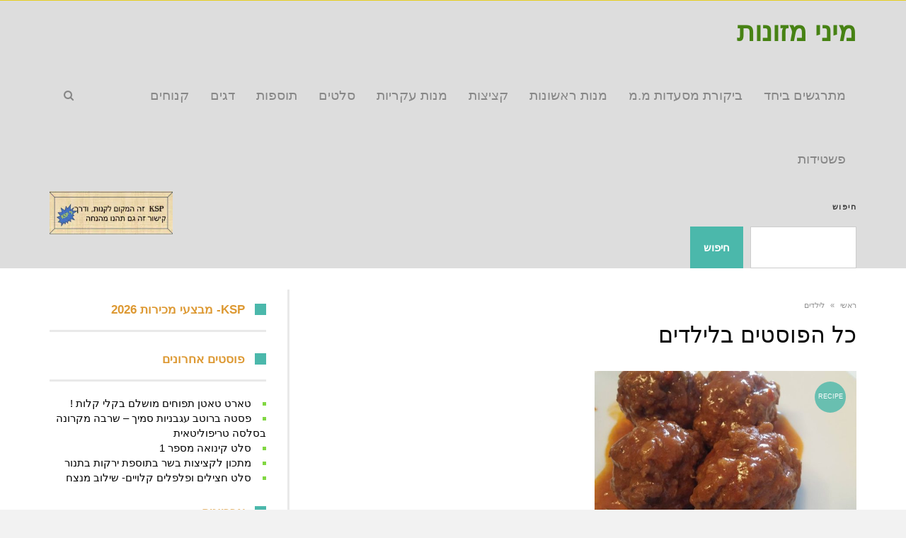

--- FILE ---
content_type: text/html; charset=UTF-8
request_url: https://www.mineimezonot.com/tag/%D7%9C%D7%99%D7%9C%D7%93%D7%99%D7%9D/
body_size: 24088
content:
<!DOCTYPE html>
<!--[if lt IE 7]><html class="no-js lt-ie9 lt-ie8 lt-ie7" dir="rtl" lang="he-IL" prefix="og: https://ogp.me/ns#"> <![endif]-->
<!--[if IE 7]><html class="no-js lt-ie9 lt-ie8" dir="rtl" lang="he-IL" prefix="og: https://ogp.me/ns#"> <![endif]-->
<!--[if IE 8]><html class="no-js lt-ie9" dir="rtl" lang="he-IL" prefix="og: https://ogp.me/ns#"> <![endif]-->
<!--[if gt IE 8]><!--><html class="no-js" dir="rtl" lang="he-IL" prefix="og: https://ogp.me/ns#"> <!--<![endif]--><head><script data-no-optimize="1">var litespeed_docref=sessionStorage.getItem("litespeed_docref");litespeed_docref&&(Object.defineProperty(document,"referrer",{get:function(){return litespeed_docref}}),sessionStorage.removeItem("litespeed_docref"));</script> <meta charset="utf-8" /><meta name="viewport" content="width=device-width, initial-scale=1.0" /><title>לילדים Archives - מיני מזונות</title><meta name="robots" content="follow, index, max-snippet:-1, max-video-preview:-1, max-image-preview:large"/><link rel="canonical" href="https://www.mineimezonot.com/tag/%d7%9c%d7%99%d7%9c%d7%93%d7%99%d7%9d/" /><meta property="og:locale" content="he_IL" /><meta property="og:type" content="article" /><meta property="og:title" content="לילדים Archives - מיני מזונות" /><meta property="og:url" content="https://www.mineimezonot.com/tag/%d7%9c%d7%99%d7%9c%d7%93%d7%99%d7%9d/" /><meta property="og:site_name" content="מיני מזונות" /><meta name="twitter:card" content="summary" /><meta name="twitter:title" content="לילדים Archives - מיני מזונות" /><meta name="twitter:label1" content="פוסטים" /><meta name="twitter:data1" content="1" /> <script type="application/ld+json" class="rank-math-schema-pro">{"@context":"https://schema.org","@graph":[{"@type":"Person","@id":"https://www.mineimezonot.com/#person","name":"\u05de\u05d9\u05e0\u05d9 \u05de\u05d6\u05d5\u05e0\u05d5\u05ea"},{"@type":"WebSite","@id":"https://www.mineimezonot.com/#website","url":"https://www.mineimezonot.com","name":"\u05de\u05d9\u05e0\u05d9 \u05de\u05d6\u05d5\u05e0\u05d5\u05ea","alternateName":"\u05de\u05ea\u05db\u05d5\u05e0\u05d9\u05dd#1","publisher":{"@id":"https://www.mineimezonot.com/#person"},"inLanguage":"he-IL"},{"@type":"BreadcrumbList","@id":"https://www.mineimezonot.com/tag/%d7%9c%d7%99%d7%9c%d7%93%d7%99%d7%9d/#breadcrumb","itemListElement":[{"@type":"ListItem","position":"1","item":{"@id":"https://www.mineimezonot.com","name":"Home"}},{"@type":"ListItem","position":"2","item":{"@id":"https://www.mineimezonot.com/tag/%d7%9c%d7%99%d7%9c%d7%93%d7%99%d7%9d/","name":"\u05dc\u05d9\u05dc\u05d3\u05d9\u05dd"}}]},{"@type":"CollectionPage","@id":"https://www.mineimezonot.com/tag/%d7%9c%d7%99%d7%9c%d7%93%d7%99%d7%9d/#webpage","url":"https://www.mineimezonot.com/tag/%d7%9c%d7%99%d7%9c%d7%93%d7%99%d7%9d/","name":"\u05dc\u05d9\u05dc\u05d3\u05d9\u05dd Archives - \u05de\u05d9\u05e0\u05d9 \u05de\u05d6\u05d5\u05e0\u05d5\u05ea","isPartOf":{"@id":"https://www.mineimezonot.com/#website"},"inLanguage":"he-IL","breadcrumb":{"@id":"https://www.mineimezonot.com/tag/%d7%9c%d7%99%d7%9c%d7%93%d7%99%d7%9d/#breadcrumb"}}]}</script> <link rel='dns-prefetch' href='//www.googletagmanager.com' /><link rel='dns-prefetch' href='//pagead2.googlesyndication.com' /><link rel="alternate" type="application/rss+xml" title="מיני מזונות &laquo; פיד‏" href="https://www.mineimezonot.com/feed/" /><link rel="alternate" type="application/rss+xml" title="מיני מזונות &laquo; פיד תגובות‏" href="https://www.mineimezonot.com/comments/feed/" /><link rel="alternate" type="application/rss+xml" title="מיני מזונות &laquo; פיד מהתגית לילדים" href="https://www.mineimezonot.com/tag/%d7%9c%d7%99%d7%9c%d7%93%d7%99%d7%9d/feed/" /><style id='wp-img-auto-sizes-contain-inline-css' type='text/css'>img:is([sizes=auto i],[sizes^="auto," i]){contain-intrinsic-size:3000px 1500px}
/*# sourceURL=wp-img-auto-sizes-contain-inline-css */</style><style id="litespeed-ccss">:root{--wp-block-synced-color:#7a00df;--wp-block-synced-color--rgb:122,0,223;--wp-bound-block-color:var(--wp-block-synced-color);--wp-editor-canvas-background:#ddd;--wp-admin-theme-color:#007cba;--wp-admin-theme-color--rgb:0,124,186;--wp-admin-theme-color-darker-10:#006ba1;--wp-admin-theme-color-darker-10--rgb:0,107,160.5;--wp-admin-theme-color-darker-20:#005a87;--wp-admin-theme-color-darker-20--rgb:0,90,135;--wp-admin-border-width-focus:2px}:root{--wp--preset--font-size--normal:16px;--wp--preset--font-size--huge:42px}html :where(img[class*=wp-image-]){height:auto;max-width:100%}:root{--wp--preset--aspect-ratio--square:1;--wp--preset--aspect-ratio--4-3:4/3;--wp--preset--aspect-ratio--3-4:3/4;--wp--preset--aspect-ratio--3-2:3/2;--wp--preset--aspect-ratio--2-3:2/3;--wp--preset--aspect-ratio--16-9:16/9;--wp--preset--aspect-ratio--9-16:9/16;--wp--preset--color--black:#000000;--wp--preset--color--cyan-bluish-gray:#abb8c3;--wp--preset--color--white:#ffffff;--wp--preset--color--pale-pink:#f78da7;--wp--preset--color--vivid-red:#cf2e2e;--wp--preset--color--luminous-vivid-orange:#ff6900;--wp--preset--color--luminous-vivid-amber:#fcb900;--wp--preset--color--light-green-cyan:#7bdcb5;--wp--preset--color--vivid-green-cyan:#00d084;--wp--preset--color--pale-cyan-blue:#8ed1fc;--wp--preset--color--vivid-cyan-blue:#0693e3;--wp--preset--color--vivid-purple:#9b51e0;--wp--preset--gradient--vivid-cyan-blue-to-vivid-purple:linear-gradient(135deg,rgb(6,147,227) 0%,rgb(155,81,224) 100%);--wp--preset--gradient--light-green-cyan-to-vivid-green-cyan:linear-gradient(135deg,rgb(122,220,180) 0%,rgb(0,208,130) 100%);--wp--preset--gradient--luminous-vivid-amber-to-luminous-vivid-orange:linear-gradient(135deg,rgb(252,185,0) 0%,rgb(255,105,0) 100%);--wp--preset--gradient--luminous-vivid-orange-to-vivid-red:linear-gradient(135deg,rgb(255,105,0) 0%,rgb(207,46,46) 100%);--wp--preset--gradient--very-light-gray-to-cyan-bluish-gray:linear-gradient(135deg,rgb(238,238,238) 0%,rgb(169,184,195) 100%);--wp--preset--gradient--cool-to-warm-spectrum:linear-gradient(135deg,rgb(74,234,220) 0%,rgb(151,120,209) 20%,rgb(207,42,186) 40%,rgb(238,44,130) 60%,rgb(251,105,98) 80%,rgb(254,248,76) 100%);--wp--preset--gradient--blush-light-purple:linear-gradient(135deg,rgb(255,206,236) 0%,rgb(152,150,240) 100%);--wp--preset--gradient--blush-bordeaux:linear-gradient(135deg,rgb(254,205,165) 0%,rgb(254,45,45) 50%,rgb(107,0,62) 100%);--wp--preset--gradient--luminous-dusk:linear-gradient(135deg,rgb(255,203,112) 0%,rgb(199,81,192) 50%,rgb(65,88,208) 100%);--wp--preset--gradient--pale-ocean:linear-gradient(135deg,rgb(255,245,203) 0%,rgb(182,227,212) 50%,rgb(51,167,181) 100%);--wp--preset--gradient--electric-grass:linear-gradient(135deg,rgb(202,248,128) 0%,rgb(113,206,126) 100%);--wp--preset--gradient--midnight:linear-gradient(135deg,rgb(2,3,129) 0%,rgb(40,116,252) 100%);--wp--preset--font-size--small:13px;--wp--preset--font-size--medium:20px;--wp--preset--font-size--large:36px;--wp--preset--font-size--x-large:42px;--wp--preset--spacing--20:0.44rem;--wp--preset--spacing--30:0.67rem;--wp--preset--spacing--40:1rem;--wp--preset--spacing--50:1.5rem;--wp--preset--spacing--60:2.25rem;--wp--preset--spacing--70:3.38rem;--wp--preset--spacing--80:5.06rem;--wp--preset--shadow--natural:6px 6px 9px rgba(0, 0, 0, 0.2);--wp--preset--shadow--deep:12px 12px 50px rgba(0, 0, 0, 0.4);--wp--preset--shadow--sharp:6px 6px 0px rgba(0, 0, 0, 0.2);--wp--preset--shadow--outlined:6px 6px 0px -3px rgb(255, 255, 255), 6px 6px rgb(0, 0, 0);--wp--preset--shadow--crisp:6px 6px 0px rgb(0, 0, 0)}div.heateor_sss_sharing_ul a:link{text-decoration:none;background:transparent!important}.heateor_sss_vertical_sharing{-webkit-box-sizing:content-box!important;-moz-box-sizing:content-box!important}div.heateor_sss_sharing_ul{padding-left:0!important;margin:1px 0!important}div.heateor_sss_sharing_ul .heateorSssSharingRound{background:0 0!important}.heateor_sss_square_count{display:none;text-align:center;font-weight:bolder;font-family:sans-serif;font-style:normal;font-size:.6em;visibility:hidden}div.heateor_sss_horizontal_sharing div.heateor_sss_sharing_ul a{float:left;padding:0!important;list-style:none!important;border:none!important;margin:2px}.heateorSssSharing{display:block;margin:2px}div.heateor_sss_sharing_ul a:before{content:none!important}.heateor_sss_vertical_sharing{background:0 0;-webkit-box-shadow:0 1px 4px 1px rgb(0 0 0/.1);box-shadow:0 1px 4px 1px rgb(0 0 0/.1);position:fixed;overflow:visible;z-index:10000000;display:block;padding:10px;border-radius:4px;opacity:1;box-sizing:content-box!important}.heateorSssTCBackground{border-width:0!important;background-color:transparent!important;font-style:normal;word-wrap:normal;color:#666;line-height:1;visibility:hidden}.heateorSssSharing{float:left;border:none}.heateor_sss_sharing_container a{padding:0!important;box-shadow:none!important;border:none!important}.heateorSssClear{clear:both}div.heateor_sss_bottom_sharing{margin-bottom:0}div.heateor_sss_sharing_container a:before{content:none}div.heateor_sss_sharing_container svg{width:100%;height:100%}.heateor_sss_horizontal_sharing .heateor_sss_svg{color:#fff;border-width:0;border-style:solid;border-color:#fff0}.heateor_sss_horizontal_sharing .heateorSssTCBackground{color:#666}.heateor_sss_vertical_sharing span.heateor_sss_svg{color:#fff;border-width:0;border-style:solid;border-color:#fff0}div.heateor_sss_horizontal_sharing .heateor_sss_square_count{display:block}@media screen and (max-width:783px){.heateor_sss_vertical_sharing{display:none!important}}@media screen and (max-width:783px){div.heateor_sss_bottom_sharing{width:100%!important;left:0!important}div.heateor_sss_bottom_sharing a{width:11.111111111111%!important}div.heateor_sss_bottom_sharing .heateor_sss_svg{width:100%!important}.heateor_sss_bottom_sharing{padding:0!important;display:block!important;width:auto!important;bottom:-2px!important;top:auto!important}}div.heateor_sss_sharing_title{text-align:center}div.heateor_sss_sharing_ul{width:100%;text-align:center}div.heateor_sss_horizontal_sharing div.heateor_sss_sharing_ul a{float:none!important;display:inline-block}article,aside,header,nav,section{display:block}html{font-family:sans-serif;-webkit-text-size-adjust:100%;-ms-text-size-adjust:100%}body{margin:0}h1{margin:.67em 0;font-size:2em}img{border:0}svg:not(:root){overflow:hidden}button,input,textarea{margin:0;font-family:inherit;font-size:100%}button,input{line-height:normal}button{text-transform:none}button{-webkit-appearance:button}input[type="search"]{-webkit-box-sizing:content-box;-moz-box-sizing:content-box;box-sizing:content-box;-webkit-appearance:textfield}input[type="search"]::-webkit-search-cancel-button,input[type="search"]::-webkit-search-decoration{-webkit-appearance:none}button::-moz-focus-inner,input::-moz-focus-inner{padding:0;border:0}textarea{overflow:auto;vertical-align:top}*,*:before,*:after{-webkit-box-sizing:border-box;-moz-box-sizing:border-box;box-sizing:border-box}html{font-size:62.5%}body{font-family:"Helvetica Neue",Helvetica,Arial,sans-serif;font-size:14px;line-height:1.428571429;color:#333;background-color:#fff}input,button,textarea{font-family:inherit;font-size:inherit;line-height:inherit}button,input,textarea{background-image:none}a{color:#428bca;text-decoration:none}img{vertical-align:middle}.sr-only{position:absolute;width:1px;height:1px;padding:0;margin:-1px;overflow:hidden;clip:rect(0 0 0 0);border:0}p{margin:0 0 10px}h1,h2,h5{font-family:"Helvetica Neue",Helvetica,Arial,sans-serif;font-weight:500;line-height:1.1}h1,h2{margin-top:20px;margin-bottom:10px}h5{margin-top:10px;margin-bottom:10px}h1{font-size:36px}h2{font-size:30px}h5{font-size:14px}ul{margin-top:0;margin-bottom:10px}ul ul{margin-bottom:0}.container{padding-right:15px;padding-left:15px;margin-right:auto;margin-left:auto}.container:before,.container:after{display:table;content:" "}.container:after{clear:both}.container:before,.container:after{display:table;content:" "}.container:after{clear:both}.row{margin-right:-15px;margin-left:-15px}.row:before,.row:after{display:table;content:" "}.row:after{clear:both}.row:before,.row:after{display:table;content:" "}.row:after{clear:both}.col-sm-1,.col-sm-11,.col-sm-12,.col-md-4,.col-md-8{position:relative;min-height:1px;padding-right:15px;padding-left:15px}@media (min-width:768px){.container{max-width:750px}.col-sm-1,.col-sm-11{float:left}.col-sm-1{width:8.333333333333332%}.col-sm-11{width:91.66666666666666%}.col-sm-12{width:100%}}@media (min-width:992px){.container{max-width:970px}.col-md-4,.col-md-8{float:left}.col-md-4{width:33.33333333333333%}.col-md-8{width:66.66666666666666%}}@media (min-width:1200px){.container{max-width:1170px}}label{display:inline-block;margin-bottom:5px;font-weight:700}input[type="search"]{-webkit-box-sizing:border-box;-moz-box-sizing:border-box;box-sizing:border-box}.collapse{display:none}.navbar-collapse{max-height:340px;padding-right:15px;padding-left:15px;overflow-x:visible;border-top:1px solid #fff0;box-shadow:inset 0 1px 0 rgb(255 255 255/.1);-webkit-overflow-scrolling:touch}.navbar-collapse:before,.navbar-collapse:after{display:table;content:" "}.navbar-collapse:after{clear:both}.navbar-collapse:before,.navbar-collapse:after{display:table;content:" "}.navbar-collapse:after{clear:both}@media (min-width:768px){.navbar-collapse{width:auto;border-top:0;box-shadow:none}.navbar-collapse.collapse{display:block!important;height:auto!important;padding-bottom:0;overflow:visible!important}}.navbar-toggle{position:relative;float:right;padding:9px 10px;margin-top:8px;margin-right:15px;margin-bottom:8px;background-color:#fff0;border:1px solid #fff0;border-radius:4px}.navbar-toggle .icon-bar{display:block;width:22px;height:2px;border-radius:1px}.navbar-toggle .icon-bar+.icon-bar{margin-top:4px}@media (min-width:768px){.navbar-toggle{display:none}}.clearfix:before,.clearfix:after{display:table;content:" "}.clearfix:after{clear:both}.pull-right{float:right!important}.pull-left{float:left!important}@-ms-viewport{width:device-width}@media screen and (max-width:400px){@-ms-viewport{width:320px}}.visible-xs{display:none!important}@media (max-width:767px){.visible-xs{display:block!important}}.hidden-xs{display:block!important}@media (max-width:767px){.hidden-xs{display:none!important}}.fa{display:inline-block;font:normal normal normal 14px/1 FontAwesome;font-size:inherit;text-rendering:auto;-webkit-font-smoothing:antialiased;-moz-osx-font-smoothing:grayscale}.pull-right{float:right}.pull-left{float:left}.fa-search:before{content:""}.fa-envelope-o:before{content:""}.fa-print:before{content:""}.fa-chevron-up:before{content:""}.fa-twitter:before{content:""}.fa-facebook:before{content:""}.sr-only{position:absolute;width:1px;height:1px;padding:0;margin:-1px;overflow:hidden;clip:rect(0,0,0,0);border:0}.pswp,.pswp__bg,.pswp__scroll-wrap{height:100%;width:100%}.pswp,.pswp__item,.pswp__scroll-wrap{overflow:hidden;top:0;position:absolute;left:0}.pswp,.pswp__bg,.pswp__container{-webkit-backface-visibility:hidden}.pswp,.pswp__bg,.pswp__item,.pswp__scroll-wrap{position:absolute}.pswp{display:none;-ms-touch-action:none;touch-action:none;z-index:1500;-webkit-text-size-adjust:100%;outline:0}.pswp *{-webkit-box-sizing:border-box;box-sizing:border-box}.pswp__bg{left:0;top:0;background:#000;opacity:0;transform:translateZ(0);will-change:opacity}.pswp__container{-ms-touch-action:none;touch-action:none;position:absolute;left:0;right:0;top:0;bottom:0}.pswp__container{-webkit-touch-callout:none}.pswp__item{right:0;bottom:0}.pswp__button{position:relative;overflow:visible;-webkit-appearance:none;display:block;border:0;padding:0;margin:0;float:right;opacity:.75;-webkit-box-shadow:none;box-shadow:none}.pswp__button::-moz-focus-inner{padding:0;border:0}.pswp__button,.pswp__button--arrow--left:before,.pswp__button--arrow--right:before{background:url(/wp-content/plugins/pojo-lightbox/assets/photoswipe/default-skin/default-skin.png)no-repeat;background-size:264px 88px;width:44px;height:44px}.pswp__button--close{background-position:0-44px}.pswp__button--share{background-position:-44px -44px}.pswp__button--fs{display:none}.pswp__button--zoom{display:none;background-position:-88px 0}.pswp__button--arrow--left,.pswp__button--arrow--right{background:0 0;top:50%;margin-top:-50px;width:70px;height:100px;position:absolute}.pswp__button--arrow--left{left:0}.pswp__button--arrow--right{right:0}.pswp__button--arrow--left:before,.pswp__button--arrow--right:before{content:"";top:35px;background-color:rgb(0 0 0/.3);height:30px;width:32px;position:absolute}.pswp__button--arrow--left:before{left:6px;background-position:-138px -44px}.pswp__button--arrow--right:before{right:6px;background-position:-94px -44px}.pswp__share-modal{display:block;background:rgb(0 0 0/.5);width:100%;height:100%;top:0;left:0;padding:10px;position:absolute;z-index:1600;opacity:0;-webkit-backface-visibility:hidden;will-change:opacity}.pswp__share-modal--hidden{display:none}.pswp__share-tooltip{z-index:1620;position:absolute;background:#FFF;top:56px;border-radius:2px;display:block;width:auto;right:44px;-webkit-box-shadow:0 2px 5px rgb(0 0 0/.25);box-shadow:0 2px 5px rgb(0 0 0/.25);-webkit-transform:translateY(6px);-ms-transform:translateY(6px);transform:translateY(6px);-webkit-backface-visibility:hidden;will-change:transform}.pswp__counter,.pswp__preloader{height:44px;top:0;position:absolute}.pswp__counter{left:0;font-size:13px;line-height:44px;color:#FFF;opacity:.75;padding:0 10px}.pswp__caption{position:absolute;left:0;bottom:0;width:100%;min-height:44px}.pswp__caption__center{text-align:left;max-width:420px;margin:0 auto;font-size:13px;padding:10px;line-height:20px;color:#CCC}.pswp__ui{visibility:visible}.pswp__preloader{width:44px;left:50%;margin-left:-22px;opacity:0;will-change:opacity;direction:ltr}.pswp__preloader__icn{width:20px;height:20px;margin:12px}@media screen and (max-width:1024px){.pswp__preloader{position:relative;left:auto;top:auto;margin:0;float:right}}.pswp__ui{-webkit-font-smoothing:auto;opacity:1;z-index:1550}.pswp__top-bar{position:absolute;left:0;top:0;height:44px;width:100%}.pswp__caption,.pswp__top-bar{-webkit-backface-visibility:hidden;will-change:opacity}.pswp__caption,.pswp__top-bar{background-color:rgb(0 0 0/.5)}.pswp__ui--hidden .pswp__button--arrow--left,.pswp__ui--hidden .pswp__button--arrow--right,.pswp__ui--hidden .pswp__caption,.pswp__ui--hidden .pswp__top-bar{opacity:.001}.pswp{z-index:100000}.pswp .pswp__caption__center{text-align:center}.clearfix:after,.clearfix:before{display:table;content:" "}.clearfix:after{clear:both}input[type=search],textarea{display:block;width:100%;height:auto;vertical-align:middle;border-color:#CCC;border-style:solid;border-width:1px;background-color:#FFF;color:#555;font-size:1em;padding:6px 10px}button{background-color:#FFF;background-image:none;border-color:#CCC;border-style:solid;border-width:1px;color:#333;display:inline-block;padding:8px 16px;margin-bottom:0;font-size:1em;font-weight:700;line-height:1em;text-align:center;vertical-align:middle}.button{background-color:#FFF;background-image:none;border:1px solid rgb(0 0 0/.2);color:#333;display:inline-block;padding:9px 27px;margin-bottom:0;font-size:1em;font-weight:700;line-height:1.4;text-align:center;vertical-align:middle;-webkit-border-radius:2px;-moz-border-radius:2px;border-radius:2px}#pojo-scroll-up{position:fixed;bottom:50px;display:none;z-index:9998}#pojo-scroll-up .pojo-scroll-up-inner{display:table;width:100%;height:100%;line-height:1}#pojo-scroll-up .pojo-scroll-up-button{display:table-cell;margin:0;text-align:center;vertical-align:middle;outline:0}#pojo-scroll-up.pojo-scroll-up-right{right:50px}@media only screen and (max-width:767px){#pojo-scroll-up{bottom:20px}#pojo-scroll-up.pojo-scroll-up-right{right:20px}}.form{position:relative;padding-bottom:20px}body{font-size:13px}h1,h2,h5{margin-top:15px;margin-bottom:15px}p{margin:0 0 20px}.navbar-collapse{border:none;-webkit-box-shadow:none;box-shadow:none;padding-right:0;padding-left:0}.form .field,input[type=search],textarea{-webkit-border-radius:0;-moz-border-radius:0;border-radius:0}.button,button{border-width:3px;-webkit-border-radius:0;-moz-border-radius:0;border-radius:0}ul{list-style-type:square}#breadcrumbs a{color:inherit}#breadcrumbs .separator{margin:0 5px}#header{border-top:1px solid}#header:after,#header:before{content:" ";display:table}#header:after{clear:both}#header .logo .logo-text a{display:inline-block}#header.logo-left .logo,.sticky-header.logo-left .logo{float:left}#header.logo-left .nav-main,.sticky-header.logo-left .nav-main{float:right}.search-header{display:inline-block}.search-toggle{float:right;padding:0 20px;outline:0}.search-section{padding:10px 0}.search-section .container{position:relative}.search-section .form-search{position:relative;margin:0;padding-right:50px;padding-bottom:0}.search-section .form-search label{display:block}.search-section .form-search .field{background-color:#fff0;height:40px;border:none}.search-section .form-search .button{display:none}.search-section .fa{position:absolute;right:35px;top:0;line-height:40px;text-align:center}.sticky-header{display:none;margin:auto;opacity:.98;left:0;right:0;-webkit-box-sizing:content-box;-moz-box-sizing:content-box;box-sizing:content-box;-webkit-box-shadow:0 0 10px 0 rgb(0 0 0/.1);box-shadow:0 0 10px 0 rgb(0 0 0/.1);z-index:9998}.sticky-header:after,.sticky-header:before{content:" ";display:table}.sticky-header:after{clear:both}.sticky-header .logo{overflow:hidden;max-height:60px;padding:15px 0;margin:0}.sticky-header .sf-menu>li>a{line-height:60px}.sticky-header .search-header{line-height:60px}.sf-menu{margin:0;padding:0;list-style:none;display:inline-block}.sf-menu ul{position:absolute;top:-999em;width:12.5em}.sf-menu ul li{width:100%}.sf-menu li{float:left;position:relative}.sf-menu li a{display:block;position:relative;padding:0 1em;text-decoration:none;z-index:2}.sf-menu>li>a{padding:0 5px}.sf-menu>li>a>span{display:inline-block;line-height:1;padding:5px 10px}.sf-menu .sub-menu li{height:auto!important;line-height:1}.sf-menu .sub-menu li>a{height:auto!important;border-top:1px solid;padding:0 1.5em}.sf-menu .sub-menu li:first-child>a{border-top:none}.sf-menu *{margin:0;padding:0;list-style:none}.navbar-toggle{background-color:#fff0;border:0 none;margin:0 auto;padding:5px 0;-webkit-border-radius:0;-moz-border-radius:0;border-radius:0}.nav-main .nav-main-inner{display:-webkit-box;display:-moz-box;display:-ms-flexbox;display:-webkit-flex;display:flex}.nav-main .navbar-collapse{max-height:360px}.nav-main .navbar-collapse .mobile-menu{list-style:none outside none;margin:0;padding:0}.nav-main .navbar-collapse .mobile-menu>li{display:block;margin:0;padding:0}.nav-main .navbar-collapse .mobile-menu>li a{border-top:1px solid rgb(0 0 0/.1);padding:5px 15px;display:block}.nav-main .navbar-collapse .mobile-menu .sub-menu{list-style:none outside none;margin:0;padding:0}#title-bar{margin:0;padding:0;overflow:hidden;width:100%;-webkit-box-sizing:content-box;-moz-box-sizing:content-box;box-sizing:content-box;z-index:1}#title-bar:after,#title-bar:before{content:" ";display:table}#title-bar:after{clear:both}#title-bar .container{height:100%;display:table;width:100%}#title-bar .breadcrumbs,#title-bar .title-primary{display:table-cell;vertical-align:middle}#title-bar .breadcrumbs{text-align:right}#primary{margin:auto}#primary #content{margin-top:30px;margin-bottom:30px}.entry-header{margin-bottom:30px}.entry-header .page-title h1{margin-top:0}.entry-meta{line-height:1em}.entry-meta span a{color:inherit}.entry-meta span:before{content:"•";margin-right:5px}.entry-meta span:first-child{margin-left:0}.entry-meta span:first-child:before{content:"";margin-right:0}.entry-meta span .avatar{margin-top:-2px;margin-right:5px}.single .entry-post .entry-meta{border-top:1px solid;border-bottom:3px solid}.single .entry-post .entry-meta .avatar{-webkit-border-radius:50%;-moz-border-radius:50%;border-radius:50%}.single .entry-post .entry-sharing{text-align:center}.single .entry-post .entry-sharing a{display:block;font-size:1.4em;line-height:2em}#sidebar .widget{margin-bottom:30px}#sidebar .widget .widget-title{margin-top:0}#sidebar ul{padding:0}#sidebar ul li{list-style-type:square;list-style-position:inside}img{height:auto;max-width:100%;-webkit-box-sizing:border-box;-moz-box-sizing:border-box;box-sizing:border-box}#commentform textarea{background-color:#FFF;border:1px solid #f7f7f7;min-height:40px;margin-bottom:20px;width:100%}#primary .widget .widget-title{line-height:1;border-bottom:3px solid;margin:20px 0;padding-bottom:20px}#primary .widget .widget-title span{line-height:1}#primary .widget .widget-title span:before{content:"";width:16px;height:16px;display:inline-block;vertical-align:top;margin-right:14px;line-height:1}@media (min-width:992px){#primary #main.sidebar-right{border-right:3px solid;padding-right:30px;width:70%}#primary #main.sidebar-right+#sidebar{padding-left:30px;width:30%}#primary #main .entry-post .entry-sharing+.entry-content{border-left:1px solid;padding-right:0;padding-left:30px}}@media (min-width:768px){#title-bar .breadcrumbs,#title-bar .title-primary{width:auto}#title-bar .title-primary{float:left}}@media (min-width:768px) and (max-width:991px){.container{max-width:950px}.sf-menu a{font-size:.85em!important;padding:0 .5em}}@media (max-width:767px){#header{height:auto!important}.sticky-header{height:auto!important;opacity:1}.sticky-header .logo{padding:0}.sticky-header .sf-menu a{line-height:1.5em}#header.logo-left .logo,.sticky-header.logo-left .logo{float:none;margin-top:15px;margin-bottom:15px;max-width:100%}#header.logo-left .logo:after,#header.logo-left .logo:before,.sticky-header.logo-left .logo:after,.sticky-header.logo-left .logo:before{content:" ";display:table}#header.logo-left .logo:after,.sticky-header.logo-left .logo:after{clear:both}.sticky-header.logo-left .logo .logo-img{float:left}#header.logo-left .logo .navbar-toggle,.sticky-header.logo-left .logo .navbar-toggle{float:right}#header.logo-left .nav-main,.sticky-header.logo-left .nav-main{float:none;max-width:100%}#header.logo-left .nav-main:after,#header.logo-left .nav-main:before,.sticky-header.logo-left .nav-main:after,.sticky-header.logo-left .nav-main:before{content:" ";display:table}#header.logo-left .nav-main:after,.sticky-header.logo-left .nav-main:after{clear:both}#header.logo-left .nav-main a,.sticky-header.logo-left .nav-main a{display:block}#header.logo-left .nav-main .nav-main-inner,.sticky-header.logo-left .nav-main .nav-main-inner{display:block}#title-bar.title-bar-style-custom_bg{height:auto!important;line-height:1.4!important;padding:15px 0}#title-bar.title-bar-style-custom_bg .container{display:block}#title-bar.title-bar-style-custom_bg .breadcrumbs,#title-bar.title-bar-style-custom_bg .title-primary{display:block;max-width:100%;text-align:inherit}#title-bar.title-bar-style-custom_bg .breadcrumbs{padding-top:10px}#primary #content{margin-top:1em;margin-bottom:1em}#primary #content #main{margin-top:20px;margin-bottom:20px}#primary #content #main.sidebar-right{float:none}.single .entry-content{width:100%;padding:0}.single .entry-header{margin-bottom:20px}.single .entry-post .entry-sharing{display:none}}body.rtl #header.logo-left .logo,body.rtl .sticky-header.logo-left .logo{float:right}body.rtl #header.logo-left .nav-main,body.rtl .sticky-header.logo-left .nav-main{float:left}body.rtl .search-toggle{float:left}body.rtl .search-section .form-search{padding-left:50px;padding-right:0}body.rtl .search-section .form-search .button{left:0;right:auto}body.rtl .search-section .fa{left:35px;right:auto}body.rtl .sf-menu li{float:right}body.rtl #title-bar .breadcrumbs{text-align:left}body.rtl #primary .widget .widget-title span:before{margin-right:0;margin-left:14px}body.rtl .entry-meta span:before{margin-left:5px;margin-right:0}body.rtl .entry-meta span:first-child:before{margin-left:0}body.rtl .entry-meta span .avatar{margin-left:5px;margin-right:0}body.rtl .form-search input{left:auto;right:0;padding:0 9px 0 0}body.rtl .form-search button{left:0;right:auto}body.rtl .pull-left{float:right!important}body.rtl .pull-right{float:left!important}body.rtl .col-md-4,body.rtl .col-md-8,body.rtl .col-sm-1,body.rtl .col-sm-11{float:right}@media (min-width:992px){body.rtl #primary #main.sidebar-right{border-left:3px solid;border-right:none;padding-right:15px;padding-left:30px}body.rtl #primary #main.sidebar-right+#sidebar{padding-left:15px;padding-right:30px}body.rtl #primary #main .entry-sharing+.entry-content{border-right:1px solid;border-left:none;padding-right:30px;padding-left:0}}@media (min-width:768px){body.rtl #title-bar .title-primary{float:right}}@media (max-width:767px){body.rtl .col-md-4,body.rtl .col-md-8,body.rtl .col-sm-1,body.rtl .col-sm-11{float:none}body.rtl #header.logo-left .logo,body.rtl .sticky-header.logo-left .logo{float:none}body.rtl .sticky-header.logo-left .logo .logo-img{float:right}body.rtl #header.logo-left .logo .navbar-toggle,body.rtl .sticky-header.logo-left .logo .navbar-toggle{float:left}body.rtl #header.logo-left .nav-main,body.rtl .sticky-header.logo-left .nav-main{float:none}body.rtl #title-bar.title-bar-style-custom_bg .breadcrumbs,body.rtl #title-bar.title-bar-style-custom_bg .title-primary{text-align:inherit}body.rtl #primary #content #main.sidebar-right{float:none}}body{background-color:rgb(242 242 242);background-position:top center;background-repeat:repeat;background-size:auto;background-attachment:scroll;color:#5e5e5e;font-family:"PT sans",Arial,sans-serif;font-weight:400;font-size:15px;line-height:25px}#primary{background-color:rgb(255 255 255);background-position:top center;background-repeat:repeat;background-size:auto;background-attachment:scroll}button,.button{color:#fff;font-family:"Oswald",Arial,sans-serif;font-weight:700;font-size:15px;text-transform:uppercase;background-color:#4bb8ab;border-color:#4bb8ab}div.logo-text a{color:#478214;font-family:"Arial",Arial,sans-serif;font-weight:700;font-size:38px;line-height:1em}.logo{margin-top:25px;margin-bottom:25px}#top-bar{background-color:rgb(255 255 255);background-position:top center;background-repeat:repeat-x;background-size:auto;background-attachment:scroll}#top-bar{color:#7c7c7c;font-family:"Open Sans",Arial,sans-serif;font-weight:600;font-size:12px;text-transform:uppercase;letter-spacing:0;line-height:45px}#header,.sticky-header{background-color:rgb(221 221 221);background-position:center center;background-repeat:no-repeat;background-size:auto;background-attachment:scroll}.sf-menu a,.mobile-menu a{color:#878787;font-family:"Nova Slim",Arial,sans-serif;font-weight:400;font-size:19px;text-transform:uppercase}.nav-main .sf-menu .sub-menu{background-color:#333}.nav-main .sf-menu .sub-menu li a{color:#bdbdbd;font-family:"Oswald",Arial,sans-serif;font-weight:400;font-size:13px;line-height:3.3em}.search-section{background-color:rgb(221 221 221);background-position:top center;background-repeat:no-repeat;background-size:auto;background-attachment:scroll}.search-section,.search-section .form-search .field{color:#000}#sub-header{background-color:rgb(221 221 221);background-position:center center;background-repeat:repeat-x;background-size:auto;background-attachment:scroll}#sub-header{color:#3b3b3b;font-family:"Oswald",Arial,sans-serif;font-weight:400;font-size:11px;text-transform:uppercase;letter-spacing:1.5px;line-height:45px}#title-bar{height:30px;line-height:30px;color:#fff;font-family:"Oswald",Arial,sans-serif;font-weight:400;font-size:19px;text-transform:uppercase}#title-bar.title-bar-style-custom_bg{background-color:rgb(0 0 0);background-position:center center;background-repeat:repeat;background-size:cover;background-attachment:scroll}#title-bar div.breadcrumbs,#title-bar div.breadcrumbs a{color:#fff;font-family:"Oswald",Arial,sans-serif;font-weight:400;font-size:11px;text-transform:uppercase;letter-spacing:1.2px}a{color:#afafaf}h1{color:#0a0a0a;font-family:"Oswald",Arial,sans-serif;font-weight:400;font-size:32px;text-transform:uppercase;line-height:1.3em}h2{color:#4c4c4c;font-family:"Oswald",Arial,sans-serif;font-weight:200;font-size:32px;text-transform:uppercase;line-height:1.3em}h5{color:#929292;font-family:"Oswald",Arial,sans-serif;font-weight:700;font-size:17px;text-transform:uppercase;line-height:1.2em}.entry-meta>span{color:#b8b8b8;font-family:"Oswald",Arial,sans-serif;font-weight:400;font-size:11px;text-transform:uppercase;line-height:2.6em}.entry-post .entry-meta>span{color:#6f6f6f;font-family:"Oswald",Arial,sans-serif;font-weight:400;font-size:11px;text-transform:uppercase;line-height:3em}#sidebar{color:#81d742;font-family:"PT sans",Arial,sans-serif;font-weight:400;font-size:15px;line-height:21px}#sidebar a{color:#000}#sidebar .widget-title{color:#d93;font-family:"Oswald",Arial,sans-serif;font-weight:700;font-size:17px;text-transform:uppercase;line-height:1}#pojo-scroll-up{width:50px;height:50px;line-height:50px;background-color:rgb(221 221 212);background-position:top center;background-repeat:repeat;background-size:auto;background-attachment:scroll}#pojo-scroll-up a{color:#eee}#primary #main.sidebar-right,.single .entry-post .entry-meta,#primary #main .entry-post .entry-sharing+.entry-content,body.rtl #primary #main.sidebar-right,body.rtl #primary #main .entry-post .entry-sharing+.entry-content,#primary .widget .widget-title{border-color:#e9e9e9}#header,.sf-menu .sub-menu li>a{border-color:#e5ce20}.sf-menu a,.search-header{line-height:90px}a.search-toggle{color:#878787}.navbar-toggle{border-color:#878787}.icon-bar{background-color:#878787}#primary .widget-inner .widget-title span:before{background-color:#4bb8ab}#primary .widget .widget-title span:before{background-color:#4bb8ab}.slides,.slides>li{margin:0;padding:0;list-style:none}.metaslider{position:relative;z-index:0}.metaslider img{height:auto;padding:0;margin:0}.metaslider a{outline:none}.metaslider li:before,.metaslider li:after{content:""!important;display:none!important;bottom:auto!important;margin:0!important}.metaslider .slides img{width:100%;display:block}#metaslider-id-5205 .slides{background:#fff0}.ai-rotate{position:relative}.ai-rotate{position:relative}</style><link rel="preload" data-asynced="1" data-optimized="2" as="style" onload="this.onload=null;this.rel='stylesheet'" href="https://www.mineimezonot.com/wp-content/litespeed/ucss/c4cfe1b35b9918ec802044e114e34724.css?ver=7979a" /><script data-optimized="1" type="litespeed/javascript" data-src="https://www.mineimezonot.com/wp-content/plugins/litespeed-cache/assets/js/css_async.min.js"></script> <style id='wp-block-search-inline-css' type='text/css'>.wp-block-search__button{margin-right:10px;word-break:normal}.wp-block-search__button.has-icon{line-height:0}.wp-block-search__button svg{height:1.25em;min-height:24px;min-width:24px;width:1.25em;fill:currentColor;vertical-align:text-bottom}:where(.wp-block-search__button){border:1px solid #ccc;padding:6px 10px}.wp-block-search__inside-wrapper{display:flex;flex:auto;flex-wrap:nowrap;max-width:100%}.wp-block-search__label{width:100%}.wp-block-search.wp-block-search__button-only .wp-block-search__button{box-sizing:border-box;display:flex;flex-shrink:0;justify-content:center;margin-right:0;max-width:100%}.wp-block-search.wp-block-search__button-only .wp-block-search__inside-wrapper{min-width:0!important;transition-property:width}.wp-block-search.wp-block-search__button-only .wp-block-search__input{flex-basis:100%;transition-duration:.3s}.wp-block-search.wp-block-search__button-only.wp-block-search__searchfield-hidden,.wp-block-search.wp-block-search__button-only.wp-block-search__searchfield-hidden .wp-block-search__inside-wrapper{overflow:hidden}.wp-block-search.wp-block-search__button-only.wp-block-search__searchfield-hidden .wp-block-search__input{border-left-width:0!important;border-right-width:0!important;flex-basis:0;flex-grow:0;margin:0;min-width:0!important;padding-left:0!important;padding-right:0!important;width:0!important}:where(.wp-block-search__input){appearance:none;border:1px solid #949494;flex-grow:1;font-family:inherit;font-size:inherit;font-style:inherit;font-weight:inherit;letter-spacing:inherit;line-height:inherit;margin-left:0;margin-right:0;min-width:3rem;padding:8px;text-decoration:unset!important;text-transform:inherit}:where(.wp-block-search__button-inside .wp-block-search__inside-wrapper){background-color:#fff;border:1px solid #949494;box-sizing:border-box;padding:4px}:where(.wp-block-search__button-inside .wp-block-search__inside-wrapper) .wp-block-search__input{border:none;border-radius:0;padding:0 4px}:where(.wp-block-search__button-inside .wp-block-search__inside-wrapper) .wp-block-search__input:focus{outline:none}:where(.wp-block-search__button-inside .wp-block-search__inside-wrapper) :where(.wp-block-search__button){padding:4px 8px}.wp-block-search.aligncenter .wp-block-search__inside-wrapper{margin:auto}.wp-block[data-align=right] .wp-block-search.wp-block-search__button-only .wp-block-search__inside-wrapper{float:left}
/*# sourceURL=https://www.mineimezonot.com/wp-includes/blocks/search/style.min.css */</style><style id='global-styles-inline-css' type='text/css'>:root{--wp--preset--aspect-ratio--square: 1;--wp--preset--aspect-ratio--4-3: 4/3;--wp--preset--aspect-ratio--3-4: 3/4;--wp--preset--aspect-ratio--3-2: 3/2;--wp--preset--aspect-ratio--2-3: 2/3;--wp--preset--aspect-ratio--16-9: 16/9;--wp--preset--aspect-ratio--9-16: 9/16;--wp--preset--color--black: #000000;--wp--preset--color--cyan-bluish-gray: #abb8c3;--wp--preset--color--white: #ffffff;--wp--preset--color--pale-pink: #f78da7;--wp--preset--color--vivid-red: #cf2e2e;--wp--preset--color--luminous-vivid-orange: #ff6900;--wp--preset--color--luminous-vivid-amber: #fcb900;--wp--preset--color--light-green-cyan: #7bdcb5;--wp--preset--color--vivid-green-cyan: #00d084;--wp--preset--color--pale-cyan-blue: #8ed1fc;--wp--preset--color--vivid-cyan-blue: #0693e3;--wp--preset--color--vivid-purple: #9b51e0;--wp--preset--gradient--vivid-cyan-blue-to-vivid-purple: linear-gradient(135deg,rgb(6,147,227) 0%,rgb(155,81,224) 100%);--wp--preset--gradient--light-green-cyan-to-vivid-green-cyan: linear-gradient(135deg,rgb(122,220,180) 0%,rgb(0,208,130) 100%);--wp--preset--gradient--luminous-vivid-amber-to-luminous-vivid-orange: linear-gradient(135deg,rgb(252,185,0) 0%,rgb(255,105,0) 100%);--wp--preset--gradient--luminous-vivid-orange-to-vivid-red: linear-gradient(135deg,rgb(255,105,0) 0%,rgb(207,46,46) 100%);--wp--preset--gradient--very-light-gray-to-cyan-bluish-gray: linear-gradient(135deg,rgb(238,238,238) 0%,rgb(169,184,195) 100%);--wp--preset--gradient--cool-to-warm-spectrum: linear-gradient(135deg,rgb(74,234,220) 0%,rgb(151,120,209) 20%,rgb(207,42,186) 40%,rgb(238,44,130) 60%,rgb(251,105,98) 80%,rgb(254,248,76) 100%);--wp--preset--gradient--blush-light-purple: linear-gradient(135deg,rgb(255,206,236) 0%,rgb(152,150,240) 100%);--wp--preset--gradient--blush-bordeaux: linear-gradient(135deg,rgb(254,205,165) 0%,rgb(254,45,45) 50%,rgb(107,0,62) 100%);--wp--preset--gradient--luminous-dusk: linear-gradient(135deg,rgb(255,203,112) 0%,rgb(199,81,192) 50%,rgb(65,88,208) 100%);--wp--preset--gradient--pale-ocean: linear-gradient(135deg,rgb(255,245,203) 0%,rgb(182,227,212) 50%,rgb(51,167,181) 100%);--wp--preset--gradient--electric-grass: linear-gradient(135deg,rgb(202,248,128) 0%,rgb(113,206,126) 100%);--wp--preset--gradient--midnight: linear-gradient(135deg,rgb(2,3,129) 0%,rgb(40,116,252) 100%);--wp--preset--font-size--small: 13px;--wp--preset--font-size--medium: 20px;--wp--preset--font-size--large: 36px;--wp--preset--font-size--x-large: 42px;--wp--preset--spacing--20: 0.44rem;--wp--preset--spacing--30: 0.67rem;--wp--preset--spacing--40: 1rem;--wp--preset--spacing--50: 1.5rem;--wp--preset--spacing--60: 2.25rem;--wp--preset--spacing--70: 3.38rem;--wp--preset--spacing--80: 5.06rem;--wp--preset--shadow--natural: 6px 6px 9px rgba(0, 0, 0, 0.2);--wp--preset--shadow--deep: 12px 12px 50px rgba(0, 0, 0, 0.4);--wp--preset--shadow--sharp: 6px 6px 0px rgba(0, 0, 0, 0.2);--wp--preset--shadow--outlined: 6px 6px 0px -3px rgb(255, 255, 255), 6px 6px rgb(0, 0, 0);--wp--preset--shadow--crisp: 6px 6px 0px rgb(0, 0, 0);}:where(.is-layout-flex){gap: 0.5em;}:where(.is-layout-grid){gap: 0.5em;}body .is-layout-flex{display: flex;}.is-layout-flex{flex-wrap: wrap;align-items: center;}.is-layout-flex > :is(*, div){margin: 0;}body .is-layout-grid{display: grid;}.is-layout-grid > :is(*, div){margin: 0;}:where(.wp-block-columns.is-layout-flex){gap: 2em;}:where(.wp-block-columns.is-layout-grid){gap: 2em;}:where(.wp-block-post-template.is-layout-flex){gap: 1.25em;}:where(.wp-block-post-template.is-layout-grid){gap: 1.25em;}.has-black-color{color: var(--wp--preset--color--black) !important;}.has-cyan-bluish-gray-color{color: var(--wp--preset--color--cyan-bluish-gray) !important;}.has-white-color{color: var(--wp--preset--color--white) !important;}.has-pale-pink-color{color: var(--wp--preset--color--pale-pink) !important;}.has-vivid-red-color{color: var(--wp--preset--color--vivid-red) !important;}.has-luminous-vivid-orange-color{color: var(--wp--preset--color--luminous-vivid-orange) !important;}.has-luminous-vivid-amber-color{color: var(--wp--preset--color--luminous-vivid-amber) !important;}.has-light-green-cyan-color{color: var(--wp--preset--color--light-green-cyan) !important;}.has-vivid-green-cyan-color{color: var(--wp--preset--color--vivid-green-cyan) !important;}.has-pale-cyan-blue-color{color: var(--wp--preset--color--pale-cyan-blue) !important;}.has-vivid-cyan-blue-color{color: var(--wp--preset--color--vivid-cyan-blue) !important;}.has-vivid-purple-color{color: var(--wp--preset--color--vivid-purple) !important;}.has-black-background-color{background-color: var(--wp--preset--color--black) !important;}.has-cyan-bluish-gray-background-color{background-color: var(--wp--preset--color--cyan-bluish-gray) !important;}.has-white-background-color{background-color: var(--wp--preset--color--white) !important;}.has-pale-pink-background-color{background-color: var(--wp--preset--color--pale-pink) !important;}.has-vivid-red-background-color{background-color: var(--wp--preset--color--vivid-red) !important;}.has-luminous-vivid-orange-background-color{background-color: var(--wp--preset--color--luminous-vivid-orange) !important;}.has-luminous-vivid-amber-background-color{background-color: var(--wp--preset--color--luminous-vivid-amber) !important;}.has-light-green-cyan-background-color{background-color: var(--wp--preset--color--light-green-cyan) !important;}.has-vivid-green-cyan-background-color{background-color: var(--wp--preset--color--vivid-green-cyan) !important;}.has-pale-cyan-blue-background-color{background-color: var(--wp--preset--color--pale-cyan-blue) !important;}.has-vivid-cyan-blue-background-color{background-color: var(--wp--preset--color--vivid-cyan-blue) !important;}.has-vivid-purple-background-color{background-color: var(--wp--preset--color--vivid-purple) !important;}.has-black-border-color{border-color: var(--wp--preset--color--black) !important;}.has-cyan-bluish-gray-border-color{border-color: var(--wp--preset--color--cyan-bluish-gray) !important;}.has-white-border-color{border-color: var(--wp--preset--color--white) !important;}.has-pale-pink-border-color{border-color: var(--wp--preset--color--pale-pink) !important;}.has-vivid-red-border-color{border-color: var(--wp--preset--color--vivid-red) !important;}.has-luminous-vivid-orange-border-color{border-color: var(--wp--preset--color--luminous-vivid-orange) !important;}.has-luminous-vivid-amber-border-color{border-color: var(--wp--preset--color--luminous-vivid-amber) !important;}.has-light-green-cyan-border-color{border-color: var(--wp--preset--color--light-green-cyan) !important;}.has-vivid-green-cyan-border-color{border-color: var(--wp--preset--color--vivid-green-cyan) !important;}.has-pale-cyan-blue-border-color{border-color: var(--wp--preset--color--pale-cyan-blue) !important;}.has-vivid-cyan-blue-border-color{border-color: var(--wp--preset--color--vivid-cyan-blue) !important;}.has-vivid-purple-border-color{border-color: var(--wp--preset--color--vivid-purple) !important;}.has-vivid-cyan-blue-to-vivid-purple-gradient-background{background: var(--wp--preset--gradient--vivid-cyan-blue-to-vivid-purple) !important;}.has-light-green-cyan-to-vivid-green-cyan-gradient-background{background: var(--wp--preset--gradient--light-green-cyan-to-vivid-green-cyan) !important;}.has-luminous-vivid-amber-to-luminous-vivid-orange-gradient-background{background: var(--wp--preset--gradient--luminous-vivid-amber-to-luminous-vivid-orange) !important;}.has-luminous-vivid-orange-to-vivid-red-gradient-background{background: var(--wp--preset--gradient--luminous-vivid-orange-to-vivid-red) !important;}.has-very-light-gray-to-cyan-bluish-gray-gradient-background{background: var(--wp--preset--gradient--very-light-gray-to-cyan-bluish-gray) !important;}.has-cool-to-warm-spectrum-gradient-background{background: var(--wp--preset--gradient--cool-to-warm-spectrum) !important;}.has-blush-light-purple-gradient-background{background: var(--wp--preset--gradient--blush-light-purple) !important;}.has-blush-bordeaux-gradient-background{background: var(--wp--preset--gradient--blush-bordeaux) !important;}.has-luminous-dusk-gradient-background{background: var(--wp--preset--gradient--luminous-dusk) !important;}.has-pale-ocean-gradient-background{background: var(--wp--preset--gradient--pale-ocean) !important;}.has-electric-grass-gradient-background{background: var(--wp--preset--gradient--electric-grass) !important;}.has-midnight-gradient-background{background: var(--wp--preset--gradient--midnight) !important;}.has-small-font-size{font-size: var(--wp--preset--font-size--small) !important;}.has-medium-font-size{font-size: var(--wp--preset--font-size--medium) !important;}.has-large-font-size{font-size: var(--wp--preset--font-size--large) !important;}.has-x-large-font-size{font-size: var(--wp--preset--font-size--x-large) !important;}
/*# sourceURL=global-styles-inline-css */</style><style id='classic-theme-styles-inline-css' type='text/css'>/*! This file is auto-generated */
.wp-block-button__link{color:#fff;background-color:#32373c;border-radius:9999px;box-shadow:none;text-decoration:none;padding:calc(.667em + 2px) calc(1.333em + 2px);font-size:1.125em}.wp-block-file__button{background:#32373c;color:#fff;text-decoration:none}
/*# sourceURL=/wp-includes/css/classic-themes.min.css */</style><style id='heateor_sss_frontend_css-inline-css' type='text/css'>.heateor_sss_button_instagram span.heateor_sss_svg,a.heateor_sss_instagram span.heateor_sss_svg{background:radial-gradient(circle at 30% 107%,#fdf497 0,#fdf497 5%,#fd5949 45%,#d6249f 60%,#285aeb 90%)}.heateor_sss_horizontal_sharing .heateor_sss_svg,.heateor_sss_standard_follow_icons_container .heateor_sss_svg{color:#fff;border-width:0px;border-style:solid;border-color:transparent}.heateor_sss_horizontal_sharing .heateorSssTCBackground{color:#666}.heateor_sss_horizontal_sharing span.heateor_sss_svg:hover,.heateor_sss_standard_follow_icons_container span.heateor_sss_svg:hover{border-color:transparent;}.heateor_sss_vertical_sharing span.heateor_sss_svg,.heateor_sss_floating_follow_icons_container span.heateor_sss_svg{color:#fff;border-width:0px;border-style:solid;border-color:transparent;}.heateor_sss_vertical_sharing .heateorSssTCBackground{color:#666;}.heateor_sss_vertical_sharing span.heateor_sss_svg:hover,.heateor_sss_floating_follow_icons_container span.heateor_sss_svg:hover{border-color:transparent;}div.heateor_sss_horizontal_sharing .heateor_sss_square_count{display: block}@media screen and (max-width:783px) {.heateor_sss_vertical_sharing{display:none!important}}div.heateor_sss_mobile_footer{display:none;}@media screen and (max-width:783px){div.heateor_sss_bottom_sharing .heateorSssTCBackground{background-color:white}div.heateor_sss_bottom_sharing{width:100%!important;left:0!important;}div.heateor_sss_bottom_sharing a{width:11.111111111111% !important;}div.heateor_sss_bottom_sharing .heateor_sss_svg{width: 100% !important;}div.heateor_sss_bottom_sharing div.heateorSssTotalShareCount{font-size:1em!important;line-height:28px!important}div.heateor_sss_bottom_sharing div.heateorSssTotalShareText{font-size:.7em!important;line-height:0px!important}div.heateor_sss_mobile_footer{display:block;height:40px;}.heateor_sss_bottom_sharing{padding:0!important;display:block!important;width:auto!important;bottom:-2px!important;top: auto!important;}.heateor_sss_bottom_sharing .heateor_sss_square_count{line-height:inherit;}.heateor_sss_bottom_sharing .heateorSssSharingArrow{display:none;}.heateor_sss_bottom_sharing .heateorSssTCBackground{margin-right:1.1em!important}}div.heateor_sss_sharing_title{text-align:center}div.heateor_sss_sharing_ul{width:100%;text-align:center;}div.heateor_sss_horizontal_sharing div.heateor_sss_sharing_ul a{float:none!important;display:inline-block;}
/*# sourceURL=heateor_sss_frontend_css-inline-css */</style> <script type="litespeed/javascript" data-src="https://www.mineimezonot.com/wp-includes/js/jquery/jquery.min.js" id="jquery-core-js"></script> 
 <script type="litespeed/javascript" data-src="https://www.googletagmanager.com/gtag/js?id=G-L659HX9QB9" id="google_gtagjs-js"></script> <script id="google_gtagjs-js-after" type="litespeed/javascript">window.dataLayer=window.dataLayer||[];function gtag(){dataLayer.push(arguments)}
gtag("set","linker",{"domains":["www.mineimezonot.com"]});gtag("js",new Date());gtag("set","developer_id.dZTNiMT",!0);gtag("config","G-L659HX9QB9")</script> <link rel="https://api.w.org/" href="https://www.mineimezonot.com/wp-json/" /><link rel="alternate" title="JSON" type="application/json" href="https://www.mineimezonot.com/wp-json/wp/v2/tags/583" /><link rel="EditURI" type="application/rsd+xml" title="RSD" href="https://www.mineimezonot.com/xmlrpc.php?rsd" /><meta name="generator" content="WordPress 6.9" /><meta name="generator" content="Site Kit by Google 1.170.0" /><style type="text/css">body{background-color: rgba(242, 242, 242, 1);background-position: top center;background-repeat: repeat;background-size: auto;background-attachment: scroll;color: #5e5e5e; font-family: 'PT sans', Arial, sans-serif; font-weight: normal; font-size: 15px;line-height: 25px;}#primary{background-color: rgba(255, 255, 255, 1);background-position: top center;background-repeat: repeat;background-size: auto;background-attachment: scroll;}button,.button,#commentform .button{color: #ffffff; font-family: 'Oswald', Arial, sans-serif; font-weight: bold; font-size: 15px;text-transform: uppercase;background-color: #4bb8ab;border-color: #4bb8ab;}button:hover,.button:hover,#commentform .button:hover{color: #4bb8ab;background-color: #ffffff;border-color: #4bb8ab;}div.logo-text a{color: #478214; font-family: 'Arial', Arial, sans-serif; font-weight: bold; font-size: 38px;line-height: 1em;}.logo{margin-top: 25px;margin-bottom: 25px;}#top-bar{background-color: rgba(255, 255, 255, 1);background-position: top center;background-repeat: repeat-x;background-size: auto;background-attachment: scroll;}#top-bar, #top-bar .widget-title{color: #7c7c7c; font-family: 'Open Sans', Arial, sans-serif; font-weight: 600; font-size: 12px;text-transform: uppercase;letter-spacing: 0px;line-height: 45px;}#top-bar a{color: #8f8f8f;}#top-bar a:hover{color: #aaaaaa;}#header, .sticky-header{background-color: rgba(221, 221, 221, 1);background-position: center center;background-repeat: no-repeat;background-size: auto;background-attachment: scroll;}.sf-menu a, .mobile-menu a{color: #878787; font-family: 'Nova Slim', Arial, sans-serif; font-weight: 400; font-size: 19px;text-transform: uppercase;}.sf-menu a:hover,.sf-menu li.active a, .sf-menu li.current-menu-item > a,.sf-menu .sfHover > a,.sf-menu .sfHover > li.current-menu-item > a,.sf-menu li.current-menu-ancestor > a,.mobile-menu a:hover,.mobile-menu li.current-menu-item > a, a.search-toggle .fa-times{color: #ffffff;}.nav-main .sf-menu .sub-menu{background-color: #333333;}.nav-main .sf-menu .sub-menu li:hover > a,.nav-main .sf-menu .sub-menu li.current-menu-item > a{background-color: #333333;color: #ffffff;}.nav-main .sf-menu .sub-menu li a{color: #bdbdbd; font-family: 'Oswald', Arial, sans-serif; font-weight: normal; font-size: 13px;line-height: 3.3em;}.search-section{background-color: rgba(221, 221, 221, 1);background-position: top center;background-repeat: no-repeat;background-size: auto;background-attachment: scroll;}.search-section,.search-section .form-search .field{color: #000000;}#sub-header{background-color: rgba(221, 221, 221, 1);background-position: center center;background-repeat: repeat-x;background-size: auto;background-attachment: scroll;}#sub-header, #sub-header .widget-title{color: #3b3b3b; font-family: 'Oswald', Arial, sans-serif; font-weight: normal; font-size: 11px;text-transform: uppercase;letter-spacing: 1.5px;line-height: 45px;}#sub-header a{color: #3b3b3b;}#sub-header a:hover{color: #aaaaaa;}#title-bar{height: 30px;line-height: 30px;color: #ffffff; font-family: 'Oswald', Arial, sans-serif; font-weight: normal; font-size: 19px;text-transform: uppercase;}#title-bar.title-bar-style-custom_bg{background-color: rgba(0, 0, 0, 1);background-position: center center;background-repeat: repeat;background-size: cover;background-attachment: scroll;}#title-bar div.breadcrumbs, #title-bar div.breadcrumbs a{color: #ffffff; font-family: 'Oswald', Arial, sans-serif; font-weight: normal; font-size: 11px;text-transform: uppercase;letter-spacing: 1.2px;}a{color: #afafaf;}a:hover, a:focus{color: #878787;}::selection{color: #ffffff;background: #4bb8ab;}::-moz-selection{color: #ffffff;background: #4bb8ab;}h1{color: #0a0a0a; font-family: 'Oswald', Arial, sans-serif; font-weight: normal; font-size: 32px;text-transform: uppercase;line-height: 1.3em;}h2{color: #4c4c4c; font-family: 'Oswald', Arial, sans-serif; font-weight: 200; font-size: 32px;text-transform: uppercase;line-height: 1.3em;}h3{color: #353535; font-family: 'Oswald', Arial, sans-serif; font-weight: normal; font-size: 21px;text-transform: uppercase;line-height: 31px;}h4{color: #6f6f6f; font-family: 'Oswald', Arial, sans-serif; font-weight: normal; font-size: 20px;text-transform: uppercase;line-height: 1.2em;}h5{color: #929292; font-family: 'Oswald', Arial, sans-serif; font-weight: bold; font-size: 17px;text-transform: uppercase;line-height: 1.2em;}h6{color: #6d6d6d; font-family: 'Oswald', Arial, sans-serif; font-weight: normal; font-size: 17px;text-transform: uppercase;line-height: 1.5em;}h3.media-heading{color: #2d2d2d; font-family: 'Oswald', Arial, sans-serif; font-weight: normal; font-size: 23px;text-transform: uppercase;line-height: 1.2em;}.media.list-two h3.media-heading{color: #2d2d2d; font-family: 'Oswald', Arial, sans-serif; font-weight: normal; font-size: 16px;text-transform: uppercase;line-height: 1.2em;}.media.list-three h3.media-heading{color: #2d2d2d; font-family: 'Oswald', Arial, sans-serif; font-weight: normal; font-size: 15px;text-transform: uppercase;line-height: 1.2em;}.media.list-big-thumbnail h3.media-heading{color: #2d2d2d; font-family: 'Oswald', Arial, sans-serif; font-weight: normal; font-size: 30px;text-transform: uppercase;line-height: 35px;}.media.list-format h3.media-heading{color: #2d2d2d; font-family: 'Oswald', Arial, sans-serif; font-weight: normal; font-size: 27px;text-transform: uppercase;line-height: 30px;}.grid-item.grid-one h4.grid-heading{color: #2d2d2d; font-family: 'Oswald', Arial, sans-serif; font-weight: normal; font-size: 20px;text-transform: uppercase;line-height: 1.2em;}.grid-item.grid-two h4.grid-heading{color: #2d2d2d; font-family: 'Oswald', Arial, sans-serif; font-weight: normal; font-size: 23px;text-transform: uppercase;line-height: 1.2em;}.grid-item.grid-three h4.grid-heading{color: #2d2d2d; font-family: 'Oswald', Arial, sans-serif; font-weight: normal; font-size: 19px;text-transform: uppercase;line-height: 1.3em;}.grid-item.grid-four h4.grid-heading{color: #2d2d2d; font-family: 'Oswald', Arial, sans-serif; font-weight: normal; font-size: 17px;text-transform: uppercase;line-height: 1.2em;}.posts-group .featured-post h3.media-heading,.posts-group .featured-post h3.grid-heading{color: #2d2d2d; font-family: 'Oswald', Arial, sans-serif; font-weight: normal; font-size: 22px;text-transform: uppercase;line-height: 1.2em;}.posts-group h3.media-heading,.posts-group h4.grid-heading{color: #2d2d2d; font-family: 'Oswald', Arial, sans-serif; font-weight: normal; font-size: 17px;text-transform: uppercase;line-height: 20px;}.entry-meta > span, .more-link span,.read-more, .grid-item .entry-thumbnail .entry-meta span{color: #b8b8b8; font-family: 'Oswald', Arial, sans-serif; font-weight: normal; font-size: 11px;text-transform: uppercase;line-height: 2.6em;}.entry-post .entry-meta > span{color: #6f6f6f; font-family: 'Oswald', Arial, sans-serif; font-weight: normal; font-size: 11px;text-transform: uppercase;line-height: 3em;}.entry-excerpt{color: #8c8c8c; font-family: 'PT Sans', Arial, sans-serif; font-weight: normal; font-size: 14px;line-height: 1.5em;}.entry-post .entry-excerpt{color: #0a0a0a; font-family: 'PT Sans', Arial, sans-serif; font-weight: bold; font-size: 17px;font-style: italic;line-height: 20px;}.category-label{color: #ffffff; font-family: 'Oswald', Arial, sans-serif; font-weight: normal; font-size: 9px;text-transform: uppercase;}#primary #breadcrumbs,#primary #breadcrumbs a, nav.post-navigation a{color: #929292; font-family: 'Oswald', Arial, sans-serif; font-weight: normal; font-size: 11px;text-transform: uppercase;line-height: 4em;}#sidebar{color: #81d742; font-family: 'PT sans', Arial, sans-serif; font-weight: normal; font-size: 15px;line-height: 21px;}#sidebar a{color: #000000;}#sidebar a:hover{color: #bcbcbc;}#sidebar .widget-title{color: #dd9933; font-family: 'Oswald', Arial, sans-serif; font-weight: bold; font-size: 17px;text-transform: uppercase;line-height: 1;}#footer-widgets{background-color: rgba(255, 255, 255, 1);background-position: top center;background-repeat: repeat;background-size: auto;background-attachment: fixed;color: #ffffff; font-family: 'PT Sans', Arial, sans-serif; font-weight: normal; font-size: 15px;line-height: 1.5em;}#footer-widgets a{color: #888888;}#footer-widgets a:hover{color: #b70b0b;}#footer-widgets .widget-title{color: #af1818; font-family: 'Oswald', Arial, sans-serif; font-weight: bold; font-size: 17px;text-transform: uppercase;line-height: 20px;}#footer-copyright{background-image: url("https://www.mineimezonot.com//wp-content/uploads/2016/03/cropped-1-2.png");background-color: rgba(65, 65, 65, 0);background-position: top center;background-repeat: repeat;background-size: auto;background-attachment: scroll;color: #8e8e8e; font-family: 'Oswald', Arial, sans-serif; font-weight: normal; font-size: 10px;text-transform: uppercase;line-height: 70px;}#footer-copyright a{color: #c1c1c1;}#footer-copyright a:hover{color: #ffffff;}#pojo-scroll-up{width: 50px;height: 50px;line-height: 50px;background-color: rgba(221, 221, 212, 1);background-position: top center;background-repeat: repeat;background-size: auto;background-attachment: scroll;}#pojo-scroll-up a{color: #eeeeee;}#primary #main.sidebar-right,#primary #main.sidebar-left,#primary .media, .align-pagination .pagination,.single .entry-post .entry-meta, #primary #main .entry-post .entry-sharing + .entry-content,.author-info, body.rtl #primary #main.sidebar-right,body.rtl #primary #main.sidebar-left,body.rtl #primary #main .entry-post .entry-sharing + .entry-content, .media.grid-item.list-two:nth-child(n+3) .item-inner,.media.grid-item.list-three:nth-child(n+4) .item-inner,.posts-group .grid-item.media.featured-post .item-inner,.posts-group .grid-item.media.list-item:nth-child(n+4) .item-inner,.posts-group.featured-list-aside .media.list-item:nth-child(n+3) .item-inner,#primary .widget .widget-title, #primary .pb-widget-inner .pb-widget-title{border-color: #e9e9e9;}#header, .sf-menu .sub-menu li > a{border-color: #e5ce20;}#footer-copyright .content-copyright{border-color: #494949;}.sf-menu a, .menu-no-found,.sf-menu li.pojo-menu-search,.search-header{line-height: 90px;}.sf-menu li:hover ul, .sf-menu li.sfHover ul{top: 90px;}a.search-toggle{color: #878787;}.navbar-toggle{border-color: #878787;}.icon-bar{background-color: #878787;}#top-bar ul.social-links li a .social-icon:before{line-height: 45px;height: 45px;width: 45px;}#sub-header ul.social-links li a .social-icon:before{line-height: 45px;height: 45px;width: 45px;}			.sf-menu > li.active > a > span, .sf-menu > li:hover > a > span, .sf-menu > li.current-menu-item > a > span, .sf-menu > li.current-menu-parent > a > span, .sf-menu > li.current-menu-ancestor > a > span, .sf-menu > li.current_page_item > a > span, .sf-menu > li.current_page_paren > a > span, .sf-menu > li.current_page_ancestor > a > span {background-color: #4bb8ab;}
			.sf-menu > li.active > a.sf-with-ul > span:after, .sf-menu > li:hover > a.sf-with-ul > span:after, .sf-menu > li.current-menu-item > a.sf-with-ul > span:after, .sf-menu > li.current-menu-parent > a.sf-with-ul > span:after, .sf-menu > li.current-menu-ancestor > a.sf-with-ul > span:after, .sf-menu > li.current_page_item > a.sf-with-ul > span:after, .sf-menu > li.current_page_paren > a.sf-with-ul > span:after, .sf-menu > li.current_page_ancestor > a.sf-with-ul > span:after {border-top-color: #4bb8ab;}
			.category-label {background-color: rgba(75,184,171,0.8);}
			.grid-item .entry-thumbnail .entry-meta {background-color:  #4bb8ab;}
			#primary .widget-inner .pb-widget-title span:before,#primary .pb-widget-inner .pb-widget-title span:before,#primary .widget-inner .widget-title span:before,#primary .pb-widget-inner .widget-title span:before  {background-color:  #4bb8ab;}
			.align-pagination .pagination > li > a:hover,.align-pagination .pagination > li > span:hover,.align-pagination .pagination > .active > a,.align-pagination .pagination > .active > span,.align-pagination .pagination > .active > a:hover,.align-pagination .pagination > .active > span:hover,.align-pagination .pagination > .active > a:focus,.align-pagination .pagination > .active > span:focus {background-color: #EBEBEB; color: #4bb8ab;}
			.pojo-loadmore-wrap .button,.pojo-loadmore-wrap .pojo-loading,.pojo-loading-wrap .button,.pojo-loading-wrap .pojo-loading {background-color: #4bb8ab; color: #EBEBEB;}
			.pojo-loadmore-wrap .button:hover,.pojo-loadmore-wrap .pojo-loading,.pojo-loading-wrap .button:hover,.pojo-loading-wrap .pojo-loading:hover {border-color: #4bb8ab; color: #4bb8ab;}
			.entry-tags a {background-color: #EBEBEB;}
			.entry-tags a:hover {background-color: #4bb8ab; color: #EBEBEB;}
			.author-info .author-name small {color: #4bb8ab;}
			.category-filters li a {color: #EBEBEB;}
			.category-filters li a:hover,.category-filters li a.active {color: #4bb8ab;}
			.widget_tag_cloud a, #sidebar-footer .widget_tag_cloud a {color: #EBEBEB;}
			.widget_tag_cloud a:hover, #sidebar-footer .widget_tag_cloud a:hover {background-color: #4bb8ab; color: #EBEBEB;}
			.navbar-toggle:hover .icon-bar, .navbar-toggle:focus .icon-bar {background-color: #4bb8ab;}
			#comments,#respond {background-color: #EBEBEB;}
			#primary .widget .widget-title span:before, #primary .pb-widget-inner .pb-widget-title span:before {background-color: #4bb8ab;}.sf-menu > li.theme-color-1.active > a > span, .sf-menu > li.theme-color-1:hover > a > span, .sf-menu > li.theme-color-1.current-menu-item > a > span, .sf-menu > li.theme-color-1.current-menu-parent > a > span, .sf-menu > li.theme-color-1.current-menu-ancestor > a > span, .sf-menu > li.theme-color-1.current_page_item > a > span, .sf-menu > li.theme-color-1.current_page_paren > a > span, .sf-menu > li.theme-color-1.current_page_ancestor > a > span {background-color: #eb4326;}
			.sf-menu > li.theme-color-1.active > a.sf-with-ul span:after, .sf-menu > li.theme-color-1:hover > a.sf-with-ul span:after, .sf-menu > li.theme-color-1.current-menu-item > a.sf-with-ul span:after, .sf-menu > li.theme-color-1.current-menu-parent > a.sf-with-ul span:after, .sf-menu > li.theme-color-1.current-menu-ancestor > a.sf-with-ul span:after, .sf-menu > li.theme-color-1.current_page_item > a.sf-with-ul span:after, .sf-menu > li.theme-color-1.current_page_paren > a.sf-with-ul span:after, .sf-menu > li.theme-color-1.current_page_ancestor > a.sf-with-ul span:after {border-top-color: #eb4326;}
			#primary .theme-color-1 .category-label {background-color: rgba(235,67,38, 0.8);}
			.theme-color-1 .grid-item .entry-thumbnail .entry-meta {background-color: #eb4326;}
			#primary .theme-color-1 .widget-inner .pb-widget-title span:before,#primary .theme-color-1 .pb-widget-inner .pb-widget-title span:before,#primary .theme-color-1 .widget-title span:before,#primary .theme-color-1 .pb-widget-inner .widget-title span:before {background-color: #eb4326;}.sf-menu > li.theme-color-2.active > a > span, .sf-menu > li.theme-color-2:hover > a > span, .sf-menu > li.theme-color-2.current-menu-item > a > span, .sf-menu > li.theme-color-2.current-menu-parent > a > span, .sf-menu > li.theme-color-2.current-menu-ancestor > a > span, .sf-menu > li.theme-color-2.current_page_item > a > span, .sf-menu > li.theme-color-2.current_page_paren > a > span, .sf-menu > li.theme-color-2.current_page_ancestor > a > span {background-color: #00abff;}
			.sf-menu > li.theme-color-2.active > a.sf-with-ul span:after, .sf-menu > li.theme-color-2:hover > a.sf-with-ul span:after, .sf-menu > li.theme-color-2.current-menu-item > a.sf-with-ul span:after, .sf-menu > li.theme-color-2.current-menu-parent > a.sf-with-ul span:after, .sf-menu > li.theme-color-2.current-menu-ancestor > a.sf-with-ul span:after, .sf-menu > li.theme-color-2.current_page_item > a.sf-with-ul span:after, .sf-menu > li.theme-color-2.current_page_paren > a.sf-with-ul span:after, .sf-menu > li.theme-color-2.current_page_ancestor > a.sf-with-ul span:after {border-top-color: #00abff;}
			#primary .theme-color-2 .category-label {background-color: rgba(0,171,255, 0.8);}
			.theme-color-2 .grid-item .entry-thumbnail .entry-meta {background-color: #00abff;}
			#primary .theme-color-2 .widget-inner .pb-widget-title span:before,#primary .theme-color-2 .pb-widget-inner .pb-widget-title span:before,#primary .theme-color-2 .widget-title span:before,#primary .theme-color-2 .pb-widget-inner .widget-title span:before {background-color: #00abff;}.sf-menu > li.theme-color-3.active > a > span, .sf-menu > li.theme-color-3:hover > a > span, .sf-menu > li.theme-color-3.current-menu-item > a > span, .sf-menu > li.theme-color-3.current-menu-parent > a > span, .sf-menu > li.theme-color-3.current-menu-ancestor > a > span, .sf-menu > li.theme-color-3.current_page_item > a > span, .sf-menu > li.theme-color-3.current_page_paren > a > span, .sf-menu > li.theme-color-3.current_page_ancestor > a > span {background-color: #4cb8ab;}
			.sf-menu > li.theme-color-3.active > a.sf-with-ul span:after, .sf-menu > li.theme-color-3:hover > a.sf-with-ul span:after, .sf-menu > li.theme-color-3.current-menu-item > a.sf-with-ul span:after, .sf-menu > li.theme-color-3.current-menu-parent > a.sf-with-ul span:after, .sf-menu > li.theme-color-3.current-menu-ancestor > a.sf-with-ul span:after, .sf-menu > li.theme-color-3.current_page_item > a.sf-with-ul span:after, .sf-menu > li.theme-color-3.current_page_paren > a.sf-with-ul span:after, .sf-menu > li.theme-color-3.current_page_ancestor > a.sf-with-ul span:after {border-top-color: #4cb8ab;}
			#primary .theme-color-3 .category-label {background-color: rgba(76,184,171, 0.8);}
			.theme-color-3 .grid-item .entry-thumbnail .entry-meta {background-color: #4cb8ab;}
			#primary .theme-color-3 .widget-inner .pb-widget-title span:before,#primary .theme-color-3 .pb-widget-inner .pb-widget-title span:before,#primary .theme-color-3 .widget-title span:before,#primary .theme-color-3 .pb-widget-inner .widget-title span:before {background-color: #4cb8ab;}.sf-menu > li.theme-color-4.active > a > span, .sf-menu > li.theme-color-4:hover > a > span, .sf-menu > li.theme-color-4.current-menu-item > a > span, .sf-menu > li.theme-color-4.current-menu-parent > a > span, .sf-menu > li.theme-color-4.current-menu-ancestor > a > span, .sf-menu > li.theme-color-4.current_page_item > a > span, .sf-menu > li.theme-color-4.current_page_paren > a > span, .sf-menu > li.theme-color-4.current_page_ancestor > a > span {background-color: #6185f3;}
			.sf-menu > li.theme-color-4.active > a.sf-with-ul span:after, .sf-menu > li.theme-color-4:hover > a.sf-with-ul span:after, .sf-menu > li.theme-color-4.current-menu-item > a.sf-with-ul span:after, .sf-menu > li.theme-color-4.current-menu-parent > a.sf-with-ul span:after, .sf-menu > li.theme-color-4.current-menu-ancestor > a.sf-with-ul span:after, .sf-menu > li.theme-color-4.current_page_item > a.sf-with-ul span:after, .sf-menu > li.theme-color-4.current_page_paren > a.sf-with-ul span:after, .sf-menu > li.theme-color-4.current_page_ancestor > a.sf-with-ul span:after {border-top-color: #6185f3;}
			#primary .theme-color-4 .category-label {background-color: rgba(97,133,243, 0.8);}
			.theme-color-4 .grid-item .entry-thumbnail .entry-meta {background-color: #6185f3;}
			#primary .theme-color-4 .widget-inner .pb-widget-title span:before,#primary .theme-color-4 .pb-widget-inner .pb-widget-title span:before,#primary .theme-color-4 .widget-title span:before,#primary .theme-color-4 .pb-widget-inner .widget-title span:before {background-color: #6185f3;}.sf-menu > li.theme-color-5.active > a > span, .sf-menu > li.theme-color-5:hover > a > span, .sf-menu > li.theme-color-5.current-menu-item > a > span, .sf-menu > li.theme-color-5.current-menu-parent > a > span, .sf-menu > li.theme-color-5.current-menu-ancestor > a > span, .sf-menu > li.theme-color-5.current_page_item > a > span, .sf-menu > li.theme-color-5.current_page_paren > a > span, .sf-menu > li.theme-color-5.current_page_ancestor > a > span {background-color: #c5dd23;}
			.sf-menu > li.theme-color-5.active > a.sf-with-ul span:after, .sf-menu > li.theme-color-5:hover > a.sf-with-ul span:after, .sf-menu > li.theme-color-5.current-menu-item > a.sf-with-ul span:after, .sf-menu > li.theme-color-5.current-menu-parent > a.sf-with-ul span:after, .sf-menu > li.theme-color-5.current-menu-ancestor > a.sf-with-ul span:after, .sf-menu > li.theme-color-5.current_page_item > a.sf-with-ul span:after, .sf-menu > li.theme-color-5.current_page_paren > a.sf-with-ul span:after, .sf-menu > li.theme-color-5.current_page_ancestor > a.sf-with-ul span:after {border-top-color: #c5dd23;}
			#primary .theme-color-5 .category-label {background-color: rgba(197,221,35, 0.8);}
			.theme-color-5 .grid-item .entry-thumbnail .entry-meta {background-color: #c5dd23;}
			#primary .theme-color-5 .widget-inner .pb-widget-title span:before,#primary .theme-color-5 .pb-widget-inner .pb-widget-title span:before,#primary .theme-color-5 .widget-title span:before,#primary .theme-color-5 .pb-widget-inner .widget-title span:before {background-color: #c5dd23;}.sf-menu > li.theme-color-6.active > a > span, .sf-menu > li.theme-color-6:hover > a > span, .sf-menu > li.theme-color-6.current-menu-item > a > span, .sf-menu > li.theme-color-6.current-menu-parent > a > span, .sf-menu > li.theme-color-6.current-menu-ancestor > a > span, .sf-menu > li.theme-color-6.current_page_item > a > span, .sf-menu > li.theme-color-6.current_page_paren > a > span, .sf-menu > li.theme-color-6.current_page_ancestor > a > span {background-color: #f34163;}
			.sf-menu > li.theme-color-6.active > a.sf-with-ul span:after, .sf-menu > li.theme-color-6:hover > a.sf-with-ul span:after, .sf-menu > li.theme-color-6.current-menu-item > a.sf-with-ul span:after, .sf-menu > li.theme-color-6.current-menu-parent > a.sf-with-ul span:after, .sf-menu > li.theme-color-6.current-menu-ancestor > a.sf-with-ul span:after, .sf-menu > li.theme-color-6.current_page_item > a.sf-with-ul span:after, .sf-menu > li.theme-color-6.current_page_paren > a.sf-with-ul span:after, .sf-menu > li.theme-color-6.current_page_ancestor > a.sf-with-ul span:after {border-top-color: #f34163;}
			#primary .theme-color-6 .category-label {background-color: rgba(243,65,99, 0.8);}
			.theme-color-6 .grid-item .entry-thumbnail .entry-meta {background-color: #f34163;}
			#primary .theme-color-6 .widget-inner .pb-widget-title span:before,#primary .theme-color-6 .pb-widget-inner .pb-widget-title span:before,#primary .theme-color-6 .widget-title span:before,#primary .theme-color-6 .pb-widget-inner .widget-title span:before {background-color: #f34163;}.sf-menu > li.theme-color-7.active > a > span, .sf-menu > li.theme-color-7:hover > a > span, .sf-menu > li.theme-color-7.current-menu-item > a > span, .sf-menu > li.theme-color-7.current-menu-parent > a > span, .sf-menu > li.theme-color-7.current-menu-ancestor > a > span, .sf-menu > li.theme-color-7.current_page_item > a > span, .sf-menu > li.theme-color-7.current_page_paren > a > span, .sf-menu > li.theme-color-7.current_page_ancestor > a > span {background-color: #a63d27;}
			.sf-menu > li.theme-color-7.active > a.sf-with-ul span:after, .sf-menu > li.theme-color-7:hover > a.sf-with-ul span:after, .sf-menu > li.theme-color-7.current-menu-item > a.sf-with-ul span:after, .sf-menu > li.theme-color-7.current-menu-parent > a.sf-with-ul span:after, .sf-menu > li.theme-color-7.current-menu-ancestor > a.sf-with-ul span:after, .sf-menu > li.theme-color-7.current_page_item > a.sf-with-ul span:after, .sf-menu > li.theme-color-7.current_page_paren > a.sf-with-ul span:after, .sf-menu > li.theme-color-7.current_page_ancestor > a.sf-with-ul span:after {border-top-color: #a63d27;}
			#primary .theme-color-7 .category-label {background-color: rgba(166,61,39, 0.8);}
			.theme-color-7 .grid-item .entry-thumbnail .entry-meta {background-color: #a63d27;}
			#primary .theme-color-7 .widget-inner .pb-widget-title span:before,#primary .theme-color-7 .pb-widget-inner .pb-widget-title span:before,#primary .theme-color-7 .widget-title span:before,#primary .theme-color-7 .pb-widget-inner .widget-title span:before {background-color: #a63d27;}.sf-menu > li.theme-color-8.active > a > span, .sf-menu > li.theme-color-8:hover > a > span, .sf-menu > li.theme-color-8.current-menu-item > a > span, .sf-menu > li.theme-color-8.current-menu-parent > a > span, .sf-menu > li.theme-color-8.current-menu-ancestor > a > span, .sf-menu > li.theme-color-8.current_page_item > a > span, .sf-menu > li.theme-color-8.current_page_paren > a > span, .sf-menu > li.theme-color-8.current_page_ancestor > a > span {background-color: #b17fee;}
			.sf-menu > li.theme-color-8.active > a.sf-with-ul span:after, .sf-menu > li.theme-color-8:hover > a.sf-with-ul span:after, .sf-menu > li.theme-color-8.current-menu-item > a.sf-with-ul span:after, .sf-menu > li.theme-color-8.current-menu-parent > a.sf-with-ul span:after, .sf-menu > li.theme-color-8.current-menu-ancestor > a.sf-with-ul span:after, .sf-menu > li.theme-color-8.current_page_item > a.sf-with-ul span:after, .sf-menu > li.theme-color-8.current_page_paren > a.sf-with-ul span:after, .sf-menu > li.theme-color-8.current_page_ancestor > a.sf-with-ul span:after {border-top-color: #b17fee;}
			#primary .theme-color-8 .category-label {background-color: rgba(177,127,238, 0.8);}
			.theme-color-8 .grid-item .entry-thumbnail .entry-meta {background-color: #b17fee;}
			#primary .theme-color-8 .widget-inner .pb-widget-title span:before,#primary .theme-color-8 .pb-widget-inner .pb-widget-title span:before,#primary .theme-color-8 .widget-title span:before,#primary .theme-color-8 .pb-widget-inner .widget-title span:before {background-color: #b17fee;}.sf-menu > li.theme-color-9.active > a > span, .sf-menu > li.theme-color-9:hover > a > span, .sf-menu > li.theme-color-9.current-menu-item > a > span, .sf-menu > li.theme-color-9.current-menu-parent > a > span, .sf-menu > li.theme-color-9.current-menu-ancestor > a > span, .sf-menu > li.theme-color-9.current_page_item > a > span, .sf-menu > li.theme-color-9.current_page_paren > a > span, .sf-menu > li.theme-color-9.current_page_ancestor > a > span {background-color: #542e61;}
			.sf-menu > li.theme-color-9.active > a.sf-with-ul span:after, .sf-menu > li.theme-color-9:hover > a.sf-with-ul span:after, .sf-menu > li.theme-color-9.current-menu-item > a.sf-with-ul span:after, .sf-menu > li.theme-color-9.current-menu-parent > a.sf-with-ul span:after, .sf-menu > li.theme-color-9.current-menu-ancestor > a.sf-with-ul span:after, .sf-menu > li.theme-color-9.current_page_item > a.sf-with-ul span:after, .sf-menu > li.theme-color-9.current_page_paren > a.sf-with-ul span:after, .sf-menu > li.theme-color-9.current_page_ancestor > a.sf-with-ul span:after {border-top-color: #542e61;}
			#primary .theme-color-9 .category-label {background-color: rgba(84,46,97, 0.8);}
			.theme-color-9 .grid-item .entry-thumbnail .entry-meta {background-color: #542e61;}
			#primary .theme-color-9 .widget-inner .pb-widget-title span:before,#primary .theme-color-9 .pb-widget-inner .pb-widget-title span:before,#primary .theme-color-9 .widget-title span:before,#primary .theme-color-9 .pb-widget-inner .widget-title span:before {background-color: #542e61;}.sf-menu > li.theme-color-10.active > a > span, .sf-menu > li.theme-color-10:hover > a > span, .sf-menu > li.theme-color-10.current-menu-item > a > span, .sf-menu > li.theme-color-10.current-menu-parent > a > span, .sf-menu > li.theme-color-10.current-menu-ancestor > a > span, .sf-menu > li.theme-color-10.current_page_item > a > span, .sf-menu > li.theme-color-10.current_page_paren > a > span, .sf-menu > li.theme-color-10.current_page_ancestor > a > span {background-color: #FFBF00;}
			.sf-menu > li.theme-color-10.active > a.sf-with-ul span:after, .sf-menu > li.theme-color-10:hover > a.sf-with-ul span:after, .sf-menu > li.theme-color-10.current-menu-item > a.sf-with-ul span:after, .sf-menu > li.theme-color-10.current-menu-parent > a.sf-with-ul span:after, .sf-menu > li.theme-color-10.current-menu-ancestor > a.sf-with-ul span:after, .sf-menu > li.theme-color-10.current_page_item > a.sf-with-ul span:after, .sf-menu > li.theme-color-10.current_page_paren > a.sf-with-ul span:after, .sf-menu > li.theme-color-10.current_page_ancestor > a.sf-with-ul span:after {border-top-color: #FFBF00;}
			#primary .theme-color-10 .category-label {background-color: rgba(255,191,0, 0.8);}
			.theme-color-10 .grid-item .entry-thumbnail .entry-meta {background-color: #FFBF00;}
			#primary .theme-color-10 .widget-inner .pb-widget-title span:before,#primary .theme-color-10 .pb-widget-inner .pb-widget-title span:before,#primary .theme-color-10 .widget-title span:before,#primary .theme-color-10 .pb-widget-inner .widget-title span:before {background-color: #FFBF00;}</style><meta name="google-adsense-platform-account" content="ca-host-pub-2644536267352236"><meta name="google-adsense-platform-domain" content="sitekit.withgoogle.com"> <script type="litespeed/javascript">(function(w,d,s,l,i){w[l]=w[l]||[];w[l].push({'gtm.start':new Date().getTime(),event:'gtm.js'});var f=d.getElementsByTagName(s)[0],j=d.createElement(s),dl=l!='dataLayer'?'&l='+l:'';j.async=!0;j.src='https://www.googletagmanager.com/gtm.js?id='+i+dl;f.parentNode.insertBefore(j,f)})(window,document,'script','dataLayer','GTM-T2C9TH6')</script>  <script type="litespeed/javascript" data-src="https://pagead2.googlesyndication.com/pagead/js/adsbygoogle.js?client=ca-pub-1734447101864620&amp;host=ca-host-pub-2644536267352236" crossorigin="anonymous"></script> <link rel="icon" href="https://www.mineimezonot.com/wp-content/uploads/2016/03/הלוגו-של-מיני-מזונות-150x77.png" sizes="32x32" /><link rel="icon" href="https://www.mineimezonot.com/wp-content/uploads/2016/03/הלוגו-של-מיני-מזונות.png" sizes="192x192" /><link rel="apple-touch-icon" href="https://www.mineimezonot.com/wp-content/uploads/2016/03/הלוגו-של-מיני-מזונות.png" /><meta name="msapplication-TileImage" content="https://www.mineimezonot.com/wp-content/uploads/2016/03/הלוגו-של-מיני-מזונות.png" />
<noscript><style id="rocket-lazyload-nojs-css">.rll-youtube-player, [data-lazy-src]{display:none !important;}</style></noscript></head><body class="rtl archive tag tag-583 wp-theme-scoop metaslider-plugin ally-default layout-sidebar-right">
<noscript>
<iframe data-lazyloaded="1" src="about:blank" data-litespeed-src="https://www.googletagmanager.com/ns.html?id=GTM-T2C9TH6" height="0" width="0" style="display:none;visibility:hidden"></iframe>
</noscript><div id="container" class="wide"><section id="top-bar"><div class="container"><div class="pull-left"></div><div class="pull-right"></div></div></section><header id="header" class="logo-left" role="banner"><div class="container"><div class="logo"><div class="logo-text">
<a href="https://www.mineimezonot.com/" rel="home">מיני מזונות</a></div>
<button type="button" class="navbar-toggle visible-xs" data-toggle="collapse" data-target=".navbar-collapse">
<span class="sr-only">תפריט</span>
<span class="icon-bar"></span>
<span class="icon-bar"></span>
<span class="icon-bar"></span>
</button></div><nav class="nav-main" role="navigation"><div class="navbar-collapse collapse"><div class="nav-main-inner"><ul id="menu-%d7%a8%d7%90%d7%a9%d7%99" class="sf-menu hidden-xs"><li class="menu-item menu-item-type-post_type menu-item-object-page menu-item-has-children menu-%d7%9e%d7%aa%d7%a8%d7%92%d7%a9%d7%99%d7%9d-%d7%91%d7%99%d7%97%d7%93 first-item menu-item-1094"><a href="https://www.mineimezonot.com/%d7%9e%d7%aa%d7%a8%d7%92%d7%a9%d7%99%d7%9d-%d7%91%d7%99%d7%97%d7%93/"><span>מתרגשים ביחד</span></a><ul class="sub-menu"><li class="menu-item menu-item-type-post_type menu-item-object-post menu-%d7%90%d7%a0%d7%99-%d7%95%d7%93%d7%92-%d7%94%d7%a9%d7%91%d7%aa-%d7%94%d7%a4%d7%99%d7%a7%d7%a0%d7%98%d7%99-%d7%9e%d7%98%d7%a8%d7%99%d7%a3-%d7%a9%d7%9c%d7%99-%d7%91%d7%aa%d7%95%d7%9b%d7%a0%d7%99%d7%aa menu-item-1107"><a href="https://www.mineimezonot.com/?p=1104"><span>אני ודג השבת הפיקנטי מטריף שלי בתוכנית טלוויזיה</span></a></li></ul></li><li class="menu-item menu-item-type-post_type menu-item-object-page menu-item-has-children menu-%d7%91%d7%99%d7%a7%d7%95%d7%a8%d7%aa-%d7%9e%d7%a1%d7%a2%d7%93%d7%95%d7%aa-%d7%9e-%d7%9e menu-item-3996"><a href="https://www.mineimezonot.com/%d7%91%d7%99%d7%a7%d7%95%d7%a8%d7%aa-%d7%9e%d7%a1%d7%a2%d7%93%d7%95%d7%aa-%d7%9e-%d7%9e/"><span>ביקורת מסעדות מ.מ</span></a><ul class="sub-menu"><li class="menu-item menu-item-type-post_type menu-item-object-page menu-%d7%9e%d7%a1%d7%a2%d7%93%d7%94-%d7%90%d7%aa%d7%99%d7%95%d7%a4%d7%99%d7%aa-%d7%90%d7%95%d7%aa%d7%a0%d7%98%d7%99%d7%aa-%d7%9c%d7%9c%d7%94 menu-item-3989"><a href="https://www.mineimezonot.com/%d7%9e%d7%a1%d7%a2%d7%93%d7%94-%d7%90%d7%aa%d7%99%d7%95%d7%a4%d7%99%d7%aa-%d7%90%d7%95%d7%aa%d7%a0%d7%98%d7%99%d7%aa-%d7%9c%d7%9c%d7%94-%d7%9e%d7%a1%d7%a2%d7%93%d7%94/"><span>מסעדה אתיופית אותנטית ללה</span></a></li></ul></li><li class="menu-item menu-item-type-taxonomy menu-item-object-category menu-%d7%9e%d7%a0%d7%95%d7%aa-%d7%a8%d7%90%d7%a9%d7%95%d7%a0%d7%95%d7%aa menu-item-692"><a href="https://www.mineimezonot.com/category/%d7%9e%d7%a0%d7%95%d7%aa-%d7%a8%d7%90%d7%a9%d7%95%d7%a0%d7%95%d7%aa/"><span>מנות ראשונות</span></a></li><li class="menu-item menu-item-type-taxonomy menu-item-object-category menu-%d7%a7%d7%a6%d7%99%d7%a6%d7%95%d7%aa menu-item-6084"><a href="https://www.mineimezonot.com/category/%d7%a7%d7%a6%d7%99%d7%a6%d7%95%d7%aa/"><span>קציצות</span></a></li><li class="menu-item menu-item-type-taxonomy menu-item-object-category menu-%d7%9e%d7%a0%d7%95%d7%aa-%d7%a2%d7%a7%d7%a8%d7%99%d7%95%d7%aa menu-item-689"><a href="https://www.mineimezonot.com/category/%d7%9e%d7%a0%d7%95%d7%aa-%d7%a2%d7%a7%d7%a8%d7%99%d7%95%d7%aa/"><span>מנות עקריות</span></a></li><li class="menu-item menu-item-type-taxonomy menu-item-object-category menu-%d7%a1%d7%9c%d7%98%d7%99%d7%9d menu-item-690"><a href="https://www.mineimezonot.com/category/%d7%a1%d7%9c%d7%98%d7%99%d7%9d/"><span>סלטים</span></a></li><li class="menu-item menu-item-type-taxonomy menu-item-object-category menu-%d7%aa%d7%95%d7%a1%d7%a4%d7%95%d7%aa menu-item-691"><a href="https://www.mineimezonot.com/category/%d7%aa%d7%95%d7%a1%d7%a4%d7%95%d7%aa/"><span>תוספות</span></a></li><li class="menu-item menu-item-type-taxonomy menu-item-object-category menu-%d7%93%d7%92%d7%99%d7%9d menu-item-693"><a href="https://www.mineimezonot.com/category/%d7%93%d7%92%d7%99%d7%9d/"><span>דגים</span></a></li><li class="menu-item menu-item-type-taxonomy menu-item-object-category menu-%d7%a7%d7%a0%d7%95%d7%97%d7%99%d7%9d menu-item-694"><a href="https://www.mineimezonot.com/category/%d7%a7%d7%a0%d7%95%d7%97%d7%99%d7%9d/"><span>קנוחים</span></a></li><li class="menu-item menu-item-type-taxonomy menu-item-object-category menu-%d7%a4%d7%a9%d7%98%d7%99%d7%93%d7%95%d7%aa menu-item-945"><a href="https://www.mineimezonot.com/category/%d7%a4%d7%a9%d7%98%d7%99%d7%93%d7%95%d7%aa/"><span>פשטידות</span></a></li></ul><ul id="menu-%d7%a8%d7%90%d7%a9%d7%99-1" class="mobile-menu visible-xs"><li class="menu-item menu-item-type-post_type menu-item-object-page menu-item-has-children first-item menu-item-1094"><a href="https://www.mineimezonot.com/%d7%9e%d7%aa%d7%a8%d7%92%d7%a9%d7%99%d7%9d-%d7%91%d7%99%d7%97%d7%93/"><span>מתרגשים ביחד</span></a><ul class="sub-menu"><li class="menu-item menu-item-type-post_type menu-item-object-post menu-item-1107"><a href="https://www.mineimezonot.com/?p=1104"><span>אני ודג השבת הפיקנטי מטריף שלי בתוכנית טלוויזיה</span></a></li></ul></li><li class="menu-item menu-item-type-post_type menu-item-object-page menu-item-has-children menu-item-3996"><a href="https://www.mineimezonot.com/%d7%91%d7%99%d7%a7%d7%95%d7%a8%d7%aa-%d7%9e%d7%a1%d7%a2%d7%93%d7%95%d7%aa-%d7%9e-%d7%9e/"><span>ביקורת מסעדות מ.מ</span></a><ul class="sub-menu"><li class="menu-item menu-item-type-post_type menu-item-object-page menu-item-3989"><a href="https://www.mineimezonot.com/%d7%9e%d7%a1%d7%a2%d7%93%d7%94-%d7%90%d7%aa%d7%99%d7%95%d7%a4%d7%99%d7%aa-%d7%90%d7%95%d7%aa%d7%a0%d7%98%d7%99%d7%aa-%d7%9c%d7%9c%d7%94-%d7%9e%d7%a1%d7%a2%d7%93%d7%94/"><span>מסעדה אתיופית אותנטית ללה</span></a></li></ul></li><li class="menu-item menu-item-type-taxonomy menu-item-object-category menu-item-692"><a href="https://www.mineimezonot.com/category/%d7%9e%d7%a0%d7%95%d7%aa-%d7%a8%d7%90%d7%a9%d7%95%d7%a0%d7%95%d7%aa/"><span>מנות ראשונות</span></a></li><li class="menu-item menu-item-type-taxonomy menu-item-object-category menu-item-6084"><a href="https://www.mineimezonot.com/category/%d7%a7%d7%a6%d7%99%d7%a6%d7%95%d7%aa/"><span>קציצות</span></a></li><li class="menu-item menu-item-type-taxonomy menu-item-object-category menu-item-689"><a href="https://www.mineimezonot.com/category/%d7%9e%d7%a0%d7%95%d7%aa-%d7%a2%d7%a7%d7%a8%d7%99%d7%95%d7%aa/"><span>מנות עקריות</span></a></li><li class="menu-item menu-item-type-taxonomy menu-item-object-category menu-item-690"><a href="https://www.mineimezonot.com/category/%d7%a1%d7%9c%d7%98%d7%99%d7%9d/"><span>סלטים</span></a></li><li class="menu-item menu-item-type-taxonomy menu-item-object-category menu-item-691"><a href="https://www.mineimezonot.com/category/%d7%aa%d7%95%d7%a1%d7%a4%d7%95%d7%aa/"><span>תוספות</span></a></li><li class="menu-item menu-item-type-taxonomy menu-item-object-category menu-item-693"><a href="https://www.mineimezonot.com/category/%d7%93%d7%92%d7%99%d7%9d/"><span>דגים</span></a></li><li class="menu-item menu-item-type-taxonomy menu-item-object-category menu-item-694"><a href="https://www.mineimezonot.com/category/%d7%a7%d7%a0%d7%95%d7%97%d7%99%d7%9d/"><span>קנוחים</span></a></li><li class="menu-item menu-item-type-taxonomy menu-item-object-category menu-item-945"><a href="https://www.mineimezonot.com/category/%d7%a4%d7%a9%d7%98%d7%99%d7%93%d7%95%d7%aa/"><span>פשטידות</span></a></li></ul><div class="search-header hidden-xs">
<a href="javascript:void(0);" class="search-toggle" data-target="#search-section-primary">
<i class="fa fa-search"></i>
</a></div></div></div></nav></div></header><div class="hidden-xs"><div id="search-section-primary" class="search-section" style="display: none;"><div class="container"><form role="search" method="get" class="form form-search" action="https://www.mineimezonot.com/">
<label for="s">
<span class="sr-only">חיפוש עבור:</span>
<input type="search" title="חיפוש" name="s" value="" placeholder="חיפוש..." class="field search-field">
</label>
<button value="חיפוש" class="search-submit button" type="submit">חיפוש</button></form>
<i class="fa fa-search"></i></div></div></div><section id="sub-header"><div class="container"><div class="pull-left"><section id="block-16" class="widget widget_block widget_search"><div class="widget-inner"><form role="search" method="get" action="https://www.mineimezonot.com/" class="wp-block-search__button-outside wp-block-search__text-button wp-block-search"    ><label class="wp-block-search__label" for="wp-block-search__input-1" >חיפוש</label><div class="wp-block-search__inside-wrapper" ><input class="wp-block-search__input" id="wp-block-search__input-1" placeholder="" value="" type="search" name="s" required /><button aria-label="חיפוש" class="wp-block-search__button wp-element-button" type="submit" >חיפוש</button></div></form></div></section></div><div class="pull-right"><section id="block-19" class="widget widget_block"><div class="widget-inner">
<a href="https://ksp.co.il/item/F20318AX" target="_blank" rel="noopener"><img data-lazyloaded="1" src="[data-uri]" decoding="async" class="alignnone wp-image-6069" data-src="https://www.mineimezonot.com/wp-content/uploads/2026/01/באנר-17.png.webp" alt="KSP זה המקום לקנות ודרך קישור זה גם תהנו מהנחה" width="174" height="61" data-srcset="https://www.mineimezonot.com/wp-content/uploads/2026/01/באנר-17.png.webp 360w, https://www.mineimezonot.com/wp-content/uploads/2026/01/באנר-17-300x105.png.webp 300w" data-sizes="(max-width: 174px) 100vw, 174px" /></a></div></section></div></div></section><div class="sticky-header-running"></div><div class="sticky-header logo-left"><div class="container"><div class="logo"><div class="logo-img">
<a href="https://www.mineimezonot.com/" rel="home"><img data-lazyloaded="1" src="[data-uri]" data-src="https://www.mineimezonot.com//wp-content/uploads/2016/03/הלוגו-של-מיני-מזונות.png" alt="מיני מזונות" class="logo-img-secondary" /></a></div>
<button type="button" class="navbar-toggle visible-xs" data-toggle="collapse" data-target=".navbar-collapse">
<span class="sr-only">תפריט</span>
<span class="icon-bar"></span>
<span class="icon-bar"></span>
<span class="icon-bar"></span>
</button></div><nav class="nav-main" role="navigation"><div class="navbar-collapse collapse"><div class="nav-main-inner"><ul id="menu-%d7%a8%d7%90%d7%a9%d7%99-2" class="sf-menu hidden-xs"><li class="menu-item menu-item-type-post_type menu-item-object-page menu-item-has-children first-item menu-item-1094"><a href="https://www.mineimezonot.com/%d7%9e%d7%aa%d7%a8%d7%92%d7%a9%d7%99%d7%9d-%d7%91%d7%99%d7%97%d7%93/"><span>מתרגשים ביחד</span></a><ul class="sub-menu"><li class="menu-item menu-item-type-post_type menu-item-object-post menu-item-1107"><a href="https://www.mineimezonot.com/?p=1104"><span>אני ודג השבת הפיקנטי מטריף שלי בתוכנית טלוויזיה</span></a></li></ul></li><li class="menu-item menu-item-type-post_type menu-item-object-page menu-item-has-children menu-item-3996"><a href="https://www.mineimezonot.com/%d7%91%d7%99%d7%a7%d7%95%d7%a8%d7%aa-%d7%9e%d7%a1%d7%a2%d7%93%d7%95%d7%aa-%d7%9e-%d7%9e/"><span>ביקורת מסעדות מ.מ</span></a><ul class="sub-menu"><li class="menu-item menu-item-type-post_type menu-item-object-page menu-item-3989"><a href="https://www.mineimezonot.com/%d7%9e%d7%a1%d7%a2%d7%93%d7%94-%d7%90%d7%aa%d7%99%d7%95%d7%a4%d7%99%d7%aa-%d7%90%d7%95%d7%aa%d7%a0%d7%98%d7%99%d7%aa-%d7%9c%d7%9c%d7%94-%d7%9e%d7%a1%d7%a2%d7%93%d7%94/"><span>מסעדה אתיופית אותנטית ללה</span></a></li></ul></li><li class="menu-item menu-item-type-taxonomy menu-item-object-category menu-item-692"><a href="https://www.mineimezonot.com/category/%d7%9e%d7%a0%d7%95%d7%aa-%d7%a8%d7%90%d7%a9%d7%95%d7%a0%d7%95%d7%aa/"><span>מנות ראשונות</span></a></li><li class="menu-item menu-item-type-taxonomy menu-item-object-category menu-item-6084"><a href="https://www.mineimezonot.com/category/%d7%a7%d7%a6%d7%99%d7%a6%d7%95%d7%aa/"><span>קציצות</span></a></li><li class="menu-item menu-item-type-taxonomy menu-item-object-category menu-item-689"><a href="https://www.mineimezonot.com/category/%d7%9e%d7%a0%d7%95%d7%aa-%d7%a2%d7%a7%d7%a8%d7%99%d7%95%d7%aa/"><span>מנות עקריות</span></a></li><li class="menu-item menu-item-type-taxonomy menu-item-object-category menu-item-690"><a href="https://www.mineimezonot.com/category/%d7%a1%d7%9c%d7%98%d7%99%d7%9d/"><span>סלטים</span></a></li><li class="menu-item menu-item-type-taxonomy menu-item-object-category menu-item-691"><a href="https://www.mineimezonot.com/category/%d7%aa%d7%95%d7%a1%d7%a4%d7%95%d7%aa/"><span>תוספות</span></a></li><li class="menu-item menu-item-type-taxonomy menu-item-object-category menu-item-693"><a href="https://www.mineimezonot.com/category/%d7%93%d7%92%d7%99%d7%9d/"><span>דגים</span></a></li><li class="menu-item menu-item-type-taxonomy menu-item-object-category menu-item-694"><a href="https://www.mineimezonot.com/category/%d7%a7%d7%a0%d7%95%d7%97%d7%99%d7%9d/"><span>קנוחים</span></a></li><li class="menu-item menu-item-type-taxonomy menu-item-object-category menu-item-945"><a href="https://www.mineimezonot.com/category/%d7%a4%d7%a9%d7%98%d7%99%d7%93%d7%95%d7%aa/"><span>פשטידות</span></a></li></ul><ul id="menu-%d7%a8%d7%90%d7%a9%d7%99-3" class="mobile-menu visible-xs"><li class="menu-item menu-item-type-post_type menu-item-object-page menu-item-has-children first-item menu-item-1094"><a href="https://www.mineimezonot.com/%d7%9e%d7%aa%d7%a8%d7%92%d7%a9%d7%99%d7%9d-%d7%91%d7%99%d7%97%d7%93/"><span>מתרגשים ביחד</span></a><ul class="sub-menu"><li class="menu-item menu-item-type-post_type menu-item-object-post menu-item-1107"><a href="https://www.mineimezonot.com/?p=1104"><span>אני ודג השבת הפיקנטי מטריף שלי בתוכנית טלוויזיה</span></a></li></ul></li><li class="menu-item menu-item-type-post_type menu-item-object-page menu-item-has-children menu-item-3996"><a href="https://www.mineimezonot.com/%d7%91%d7%99%d7%a7%d7%95%d7%a8%d7%aa-%d7%9e%d7%a1%d7%a2%d7%93%d7%95%d7%aa-%d7%9e-%d7%9e/"><span>ביקורת מסעדות מ.מ</span></a><ul class="sub-menu"><li class="menu-item menu-item-type-post_type menu-item-object-page menu-item-3989"><a href="https://www.mineimezonot.com/%d7%9e%d7%a1%d7%a2%d7%93%d7%94-%d7%90%d7%aa%d7%99%d7%95%d7%a4%d7%99%d7%aa-%d7%90%d7%95%d7%aa%d7%a0%d7%98%d7%99%d7%aa-%d7%9c%d7%9c%d7%94-%d7%9e%d7%a1%d7%a2%d7%93%d7%94/"><span>מסעדה אתיופית אותנטית ללה</span></a></li></ul></li><li class="menu-item menu-item-type-taxonomy menu-item-object-category menu-item-692"><a href="https://www.mineimezonot.com/category/%d7%9e%d7%a0%d7%95%d7%aa-%d7%a8%d7%90%d7%a9%d7%95%d7%a0%d7%95%d7%aa/"><span>מנות ראשונות</span></a></li><li class="menu-item menu-item-type-taxonomy menu-item-object-category menu-item-6084"><a href="https://www.mineimezonot.com/category/%d7%a7%d7%a6%d7%99%d7%a6%d7%95%d7%aa/"><span>קציצות</span></a></li><li class="menu-item menu-item-type-taxonomy menu-item-object-category menu-item-689"><a href="https://www.mineimezonot.com/category/%d7%9e%d7%a0%d7%95%d7%aa-%d7%a2%d7%a7%d7%a8%d7%99%d7%95%d7%aa/"><span>מנות עקריות</span></a></li><li class="menu-item menu-item-type-taxonomy menu-item-object-category menu-item-690"><a href="https://www.mineimezonot.com/category/%d7%a1%d7%9c%d7%98%d7%99%d7%9d/"><span>סלטים</span></a></li><li class="menu-item menu-item-type-taxonomy menu-item-object-category menu-item-691"><a href="https://www.mineimezonot.com/category/%d7%aa%d7%95%d7%a1%d7%a4%d7%95%d7%aa/"><span>תוספות</span></a></li><li class="menu-item menu-item-type-taxonomy menu-item-object-category menu-item-693"><a href="https://www.mineimezonot.com/category/%d7%93%d7%92%d7%99%d7%9d/"><span>דגים</span></a></li><li class="menu-item menu-item-type-taxonomy menu-item-object-category menu-item-694"><a href="https://www.mineimezonot.com/category/%d7%a7%d7%a0%d7%95%d7%97%d7%99%d7%9d/"><span>קנוחים</span></a></li><li class="menu-item menu-item-type-taxonomy menu-item-object-category menu-item-945"><a href="https://www.mineimezonot.com/category/%d7%a4%d7%a9%d7%98%d7%99%d7%93%d7%95%d7%aa/"><span>פשטידות</span></a></li></ul><div class="search-header hidden-xs">
<a href="javascript:void(0);" class="search-toggle" data-target="#search-section-sticky">
<i class="fa fa-search"></i>
</a></div></div></div></nav></div><div class="hidden-xs"><div id="search-section-sticky" class="search-section" style="display: none;"><div class="container"><form role="search" method="get" class="form form-search" action="https://www.mineimezonot.com/">
<label for="s">
<span class="sr-only">חיפוש עבור:</span>
<input type="search" title="חיפוש" name="s" value="" placeholder="חיפוש..." class="field search-field">
</label>
<button value="חיפוש" class="search-submit button" type="submit">חיפוש</button></form></div></div></div></div><div id="primary"><div class="container"><div id="content" class="row"><section id="main" class="col-sm-12 col-md-8 sidebar-right" role="main"><header class="entry-header"><div id="breadcrumbs" itemscope itemtype="http://schema.org/BreadcrumbList"><span itemprop="itemListElement" itemscope itemtype="http://schema.org/ListItem">
<a href="https://www.mineimezonot.com" itemprop="item">
<span itemprop="name">ראשי</span><meta itemprop="position" content="0" />
</a></span> <span class="separator">&raquo;</span> <span class="current">לילדים</span></div><div class="page-title"><h1 class="entry-title">כל הפוסטים ב<span>לילדים</span></h1></div></header><div id="grid-items" class="row"><div id="post-2973" class="grid-item grid-two col-md-6 col-sm-6 col-xs-12 format-icon-show pojo-class-item post-2973 post type-post status-publish format-standard has-post-thumbnail hentry category-recipe category-768 tag-581 tag-584 tag-580 tag-583 tag-585 tag-582"><div class="item-inner"><div class="entry-thumbnail">
<a href="https://www.mineimezonot.com/recipe/%d7%9b%d7%93%d7%95%d7%a8%d7%99-%d7%91%d7%a9%d7%a8-%d7%91%d7%a8%d7%95%d7%98%d7%91-%d7%97%d7%9e%d7%95%d7%a5-%d7%9e%d7%aa%d7%95%d7%a7/" title="כדורי בשר ברוטב חמוץ מתוק" rel="bookmark" class="image-link">
<img data-lazyloaded="1" src="[data-uri]" width="600" height="385" data-src="https://www.mineimezonot.com/wp-content/uploads/thumbs/18670885_10207035321440815_7013627813380957048_n-2-3jbuqqxd8dohijmzysozyi.jpg" alt="כדורי בשר ברוטב חמוץ מתוק" class="media-object" /><div class="category-label"><div><span>Recipe</span></div></div>
</a><div class="entry-meta">
<span><time datetime="2017-05-23" class="entry-date date published updated"><a href="https://www.mineimezonot.com/2017/05/">23/05/2017</a></time></span>
<span class="entry-time">11:15 AM</span>
<span class="entry-user vcard author"><a href="https://www.mineimezonot.com/author/pnina/" rel="author" class="fn">pnina</a></span></div></div><div class="caption"><h4 class="grid-heading entry-title"><a href="https://www.mineimezonot.com/recipe/%d7%9b%d7%93%d7%95%d7%a8%d7%99-%d7%91%d7%a9%d7%a8-%d7%91%d7%a8%d7%95%d7%98%d7%91-%d7%97%d7%9e%d7%95%d7%a5-%d7%9e%d7%aa%d7%95%d7%a7/">כדורי בשר ברוטב חמוץ מתוק</a></h4><div class="entry-excerpt"><p>כדורי בשר ברוטב חמוץ מתוק כדורי בשר ברוטב חמוץ מתוק , אין אחד/ת שיכול לעמוד בפניהם. כדורי הבשר עסיסיים ואווריריים</p></div>							<a href="https://www.mineimezonot.com/recipe/%d7%9b%d7%93%d7%95%d7%a8%d7%99-%d7%91%d7%a9%d7%a8-%d7%91%d7%a8%d7%95%d7%98%d7%91-%d7%97%d7%9e%d7%95%d7%a5-%d7%9e%d7%aa%d7%95%d7%a7/" class="read-more">קרא עוד &larr;</a></div></div></div></div></section><aside id="sidebar" class="col-sm-12 col-md-4" role="complementary"><section id="text-3" class="widget widget_text"><div class="widget-inner"><h5 class="widget-title"><span>KSP- מבצעי מכירות 2026</span></h5><div class="textwidget"></div></div></section><section id="recent-posts-2" class="widget widget_recent_entries"><div class="widget-inner"><h5 class="widget-title"><span>פוסטים אחרונים</span></h5><ul><li>
<a href="https://www.mineimezonot.com/recipe/%d7%98%d7%90%d7%a8%d7%98-%d7%98%d7%90%d7%98%d7%9f-%d7%aa%d7%a4%d7%95%d7%97%d7%99%d7%9d/">טארט טאטן תפוחים מושלם בקלי קלות !</a></li><li>
<a href="https://www.mineimezonot.com/recipe/%d7%a4%d7%a1%d7%98%d7%94-%d7%91%d7%a8%d7%95%d7%98%d7%91-%d7%a2%d7%92%d7%91%d7%a0%d7%99%d7%95%d7%aa/">פסטה ברוטב עגבניות סמיך &#8211; שרבה מקרונה בסלסה טריפוליטאית</a></li><li>
<a href="https://www.mineimezonot.com/recipe/%d7%a1%d7%9c%d7%98-%d7%a7%d7%99%d7%a0%d7%95%d7%90%d7%94/">סלט קינואה מספר 1</a></li><li>
<a href="https://www.mineimezonot.com/recipe/%d7%9c%d7%a7%d7%a6%d7%99%d7%a6%d7%95%d7%aa-%d7%91%d7%a9%d7%a8-%d7%91%d7%aa%d7%95%d7%a1%d7%a4%d7%aa-%d7%99%d7%a8%d7%a7%d7%95%d7%aa/">מתכון לקציצות בשר בתוספת ירקות בתנור</a></li><li>
<a href="https://www.mineimezonot.com/%d7%a1%d7%9c%d7%98%d7%99%d7%9d/%d7%a1%d7%9c%d7%98-%d7%97%d7%a6%d7%99%d7%9c%d7%99%d7%9d-%d7%95%d7%a4%d7%9c%d7%a4%d7%9c%d7%99%d7%9d-%d7%a7%d7%9c%d7%95%d7%99%d7%99%d7%9d-%d7%a9%d7%99%d7%9c%d7%95%d7%91-%d7%9e%d7%a0%d7%a6%d7%97/">סלט חצילים ופלפלים קלויים- שילוב מנצח</a></li></ul></div></section><div class="awd-hidden-phone"><section id="archives-2" class="widget widget_archive"><div class="widget-inner"><h5 class="widget-title"><span>ארכיונים</span></h5>		<label class="screen-reader-text" for="archives-dropdown-2">ארכיונים</label>
<select id="archives-dropdown-2" name="archive-dropdown"><option value="">בחירת חודש</option><option value='https://www.mineimezonot.com/2019/12/'> דצמבר 2019</option><option value='https://www.mineimezonot.com/2018/12/'> דצמבר 2018</option><option value='https://www.mineimezonot.com/2018/11/'> נובמבר 2018</option><option value='https://www.mineimezonot.com/2018/10/'> אוקטובר 2018</option><option value='https://www.mineimezonot.com/2018/08/'> אוגוסט 2018</option><option value='https://www.mineimezonot.com/2018/07/'> יולי 2018</option><option value='https://www.mineimezonot.com/2018/06/'> יוני 2018</option><option value='https://www.mineimezonot.com/2018/05/'> מאי 2018</option><option value='https://www.mineimezonot.com/2018/04/'> אפריל 2018</option><option value='https://www.mineimezonot.com/2018/03/'> מרץ 2018</option><option value='https://www.mineimezonot.com/2018/02/'> פברואר 2018</option><option value='https://www.mineimezonot.com/2018/01/'> ינואר 2018</option><option value='https://www.mineimezonot.com/2017/12/'> דצמבר 2017</option><option value='https://www.mineimezonot.com/2017/11/'> נובמבר 2017</option><option value='https://www.mineimezonot.com/2017/10/'> אוקטובר 2017</option><option value='https://www.mineimezonot.com/2017/09/'> ספטמבר 2017</option><option value='https://www.mineimezonot.com/2017/07/'> יולי 2017</option><option value='https://www.mineimezonot.com/2017/06/'> יוני 2017</option><option value='https://www.mineimezonot.com/2017/05/'> מאי 2017</option><option value='https://www.mineimezonot.com/2017/04/'> אפריל 2017</option><option value='https://www.mineimezonot.com/2017/03/'> מרץ 2017</option><option value='https://www.mineimezonot.com/2017/02/'> פברואר 2017</option><option value='https://www.mineimezonot.com/2017/01/'> ינואר 2017</option><option value='https://www.mineimezonot.com/2016/12/'> דצמבר 2016</option><option value='https://www.mineimezonot.com/2016/11/'> נובמבר 2016</option><option value='https://www.mineimezonot.com/2016/10/'> אוקטובר 2016</option><option value='https://www.mineimezonot.com/2016/09/'> ספטמבר 2016</option><option value='https://www.mineimezonot.com/2016/08/'> אוגוסט 2016</option><option value='https://www.mineimezonot.com/2016/07/'> יולי 2016</option><option value='https://www.mineimezonot.com/2016/06/'> יוני 2016</option><option value='https://www.mineimezonot.com/2016/05/'> מאי 2016</option><option value='https://www.mineimezonot.com/2016/04/'> אפריל 2016</option><option value='https://www.mineimezonot.com/2016/03/'> מרץ 2016</option></select> <script type="litespeed/javascript">((dropdownId)=>{const dropdown=document.getElementById(dropdownId);function onSelectChange(){setTimeout(()=>{if('escape'===dropdown.dataset.lastkey){return}
if(dropdown.value){document.location.href=dropdown.value}},250)}
function onKeyUp(event){if('Escape'===event.key){dropdown.dataset.lastkey='escape'}else{delete dropdown.dataset.lastkey}}
function onClick(){delete dropdown.dataset.lastkey}
dropdown.addEventListener('keyup',onKeyUp);dropdown.addEventListener('click',onClick);dropdown.addEventListener('change',onSelectChange)})("archives-dropdown-2")</script> </div></section></div><div class="awd-hidden-phone"><section id="categories-2" class="widget widget_categories"><div class="widget-inner"><h5 class="widget-title"><span>קטגוריות</span></h5><form action="https://www.mineimezonot.com" method="get"><label class="screen-reader-text" for="cat">קטגוריות</label><select  name='cat' id='cat' class='postform'><option value='-1'>בחירת קטגוריה</option><option class="level-0" value="729">Recipe</option><option class="level-0" value="146">דגים</option><option class="level-0" value="292">מאפים</option><option class="level-0" value="143">מנות עקריות</option><option class="level-0" value="144">מנות ראשונות</option><option class="level-0" value="318">מרקים</option><option class="level-0" value="145">סלטים</option><option class="level-0" value="238">פשטידות</option><option class="level-0" value="148">קנוחים</option><option class="level-0" value="768">קציצות</option><option class="level-0" value="147">תוספות</option>
</select></form><script type="litespeed/javascript">((dropdownId)=>{const dropdown=document.getElementById(dropdownId);function onSelectChange(){setTimeout(()=>{if('escape'===dropdown.dataset.lastkey){return}
if(dropdown.value&&parseInt(dropdown.value)>0&&dropdown instanceof HTMLSelectElement){dropdown.parentElement.submit()}},250)}
function onKeyUp(event){if('Escape'===event.key){dropdown.dataset.lastkey='escape'}else{delete dropdown.dataset.lastkey}}
function onClick(){delete dropdown.dataset.lastkey}
dropdown.addEventListener('keyup',onKeyUp);dropdown.addEventListener('click',onClick);dropdown.addEventListener('change',onSelectChange)})("cat")</script> </div></section></div><section id="meta-2" class="widget widget_meta"><div class="widget-inner"><h5 class="widget-title"><span>כלים</span></h5><ul><li><a rel="nofollow" href="https://www.mineimezonot.com/wp-login.php">התחבר</a></li><li><a href="https://www.mineimezonot.com/feed/">פיד רשומות</a></li><li><a href="https://www.mineimezonot.com/comments/feed/">פיד תגובות</a></li><li><a href="https://he.wordpress.org/">WordPress.org</a></li></ul></div></section><section id="block-12" class="widget widget_block widget_search"><div class="widget-inner"><form role="search" method="get" action="https://www.mineimezonot.com/" class="wp-block-search__button-outside wp-block-search__text-button wp-block-search"    ><label class="wp-block-search__label" for="wp-block-search__input-2" >חיפוש</label><div class="wp-block-search__inside-wrapper" ><input class="wp-block-search__input" id="wp-block-search__input-2" placeholder="" value="" type="search" name="s" required /><button aria-label="חיפוש" class="wp-block-search__button wp-element-button" type="submit" >חיפוש</button></div></form></div></section></aside></div></div></div><footer id="footer-copyright" role="contentinfo"><div class="container"><div class="content-copyright"><div class="pull-left-copyright">
2016 © כל הזכויות שמורות ל- Mineimezonot.Com</div><div class="pull-right-copyright">
We <i class="fa fa-heart"></i> <a href="http://wordpress.org/">WordPress</a></div></div></div></footer></div> <script type="speculationrules">{"prefetch":[{"source":"document","where":{"and":[{"href_matches":"/*"},{"not":{"href_matches":["/wp-*.php","/wp-admin/*","/wp-content/uploads/*","/wp-content/*","/wp-content/plugins/*","/wp-content/themes/scoop/*","/*\\?(.+)"]}},{"not":{"selector_matches":"a[rel~=\"nofollow\"]"}},{"not":{"selector_matches":".no-prefetch, .no-prefetch a"}}]},"eagerness":"conservative"}]}</script> <script type="litespeed/javascript">const registerAllyAction=()=>{if(!window?.elementorAppConfig?.hasPro||!window?.elementorFrontend?.utils?.urlActions){return}
elementorFrontend.utils.urlActions.addAction('allyWidget:open',()=>{if(window?.ea11yWidget?.widget?.open){return window.ea11yWidget.widget.isOpen()?window.ea11yWidget.widget.close():window.ea11yWidget.widget.open()}})};const waitingLimit=30;let retryCounter=0;const waitForElementorPro=()=>{return new Promise((resolve)=>{const intervalId=setInterval(()=>{if(retryCounter===waitingLimit){resolve(null)}
retryCounter++;if(window.elementorFrontend&&window?.elementorFrontend?.utils?.urlActions){clearInterval(intervalId);resolve(window.elementorFrontend)}},100)})};waitForElementorPro().then(()=>{registerAllyAction()})</script> <div id="pojo-scroll-up" class="pojo-scroll-up-right" data-offset="50" data-duration="750" style="font-size: 27px;border-radius: 6px"><div class="pojo-scroll-up-inner">
<a class="pojo-scroll-up-button" href="javascript:void(0);" title="גלילה לראש העמוד">
<span class="fa fa-chevron-up"></span><span class="sr-only">גלילה לראש העמוד</span>
</a></div></div><div class="pswp" tabindex="-1" role="dialog" aria-hidden="true"><div class="pswp__bg"></div><div class="pswp__scroll-wrap"><div class="pswp__container"><div class="pswp__item"></div><div class="pswp__item"></div><div class="pswp__item"></div></div><div class="pswp__ui pswp__ui--hidden"><div class="pswp__top-bar"><div class="pswp__counter"></div>
<button class="pswp__button pswp__button--close" title="Close (Esc)"></button>
<button class="pswp__button pswp__button--share" title="Share"></button>
<button class="pswp__button pswp__button--fs" title="Toggle fullscreen"></button>
<button class="pswp__button pswp__button--zoom" title="Zoom in/out"></button><div class="pswp__preloader"><div class="pswp__preloader__icn"><div class="pswp__preloader__cut"><div class="pswp__preloader__donut"></div></div></div></div></div><div class="pswp__share-modal pswp__share-modal--hidden pswp__single-tap"><div class="pswp__share-tooltip"></div></div><button class="pswp__button pswp__button--arrow--left" title="Previous (arrow left)">
</button>
<button class="pswp__button pswp__button--arrow--right" title="Next (arrow right)">
</button><div class="pswp__caption"><div class="pswp__caption__center"></div></div></div></div></div> <script id="q2w3_fixed_widget-js-extra" type="litespeed/javascript">var q2w3_sidebar_options=[{"sidebar":"pojo-main-sidebar","use_sticky_position":!1,"margin_top":0,"margin_bottom":0,"stop_elements_selectors":"","screen_max_width":0,"screen_max_height":0,"widgets":["#text-3"]}]</script> <script id="heateor_sss_sharing_js-js-before" type="litespeed/javascript">function heateorSssLoadEvent(e){var t=window.onload;if(typeof window.onload!="function"){window.onload=e}else{window.onload=function(){t();e()}}};var heateorSssSharingAjaxUrl='https://www.mineimezonot.com/wp-admin/admin-ajax.php',heateorSssCloseIconPath='https://www.mineimezonot.com/wp-content/plugins/sassy-social-share/public/../images/close.png',heateorSssPluginIconPath='https://www.mineimezonot.com/wp-content/plugins/sassy-social-share/public/../images/logo.png',heateorSssHorizontalSharingCountEnable=1,heateorSssVerticalSharingCountEnable=0,heateorSssSharingOffset=-10;var heateorSssMobileStickySharingEnabled=1;var heateorSssCopyLinkMessage="Link copied.";var heateorSssUrlCountFetched=[],heateorSssSharesText='Shares',heateorSssShareText='Share';function heateorSssPopup(e){window.open(e,"popUpWindow","height=400,width=600,left=400,top=100,resizable,scrollbars,toolbar=0,personalbar=0,menubar=no,location=no,directories=no,status")}</script> <script id="pojo-scripts-js-extra" type="litespeed/javascript">var Pojo={"ajaxurl":"https://www.mineimezonot.com/wp-admin/admin-ajax.php","css_framework_type":"bootstrap","superfish_args":{"delay":150,"animation":{"opacity":"show","height":"show"},"speed":"fast"}}</script> <script id="pojo-lightbox-app-js-extra" type="litespeed/javascript">var PojoLightboxOptions={"script_type":"photoswipe","smartphone":"","woocommerce":"","lightbox_args":{"loop":!0,"closeOnScroll":!0,"closeOnVerticalDrag":!0,"escKey":!0,"arrowKeys":!0,"history":!0,"captionEl":!0,"closeEl":!0,"fullscreenEl":!0,"zoomEl":!0,"counterEl":!0,"arrowEl":!0,"shareEl":!0}}</script> <script data-no-optimize="1">window.lazyLoadOptions=Object.assign({},{threshold:300},window.lazyLoadOptions||{});!function(t,e){"object"==typeof exports&&"undefined"!=typeof module?module.exports=e():"function"==typeof define&&define.amd?define(e):(t="undefined"!=typeof globalThis?globalThis:t||self).LazyLoad=e()}(this,function(){"use strict";function e(){return(e=Object.assign||function(t){for(var e=1;e<arguments.length;e++){var n,a=arguments[e];for(n in a)Object.prototype.hasOwnProperty.call(a,n)&&(t[n]=a[n])}return t}).apply(this,arguments)}function o(t){return e({},at,t)}function l(t,e){return t.getAttribute(gt+e)}function c(t){return l(t,vt)}function s(t,e){return function(t,e,n){e=gt+e;null!==n?t.setAttribute(e,n):t.removeAttribute(e)}(t,vt,e)}function i(t){return s(t,null),0}function r(t){return null===c(t)}function u(t){return c(t)===_t}function d(t,e,n,a){t&&(void 0===a?void 0===n?t(e):t(e,n):t(e,n,a))}function f(t,e){et?t.classList.add(e):t.className+=(t.className?" ":"")+e}function _(t,e){et?t.classList.remove(e):t.className=t.className.replace(new RegExp("(^|\\s+)"+e+"(\\s+|$)")," ").replace(/^\s+/,"").replace(/\s+$/,"")}function g(t){return t.llTempImage}function v(t,e){!e||(e=e._observer)&&e.unobserve(t)}function b(t,e){t&&(t.loadingCount+=e)}function p(t,e){t&&(t.toLoadCount=e)}function n(t){for(var e,n=[],a=0;e=t.children[a];a+=1)"SOURCE"===e.tagName&&n.push(e);return n}function h(t,e){(t=t.parentNode)&&"PICTURE"===t.tagName&&n(t).forEach(e)}function a(t,e){n(t).forEach(e)}function m(t){return!!t[lt]}function E(t){return t[lt]}function I(t){return delete t[lt]}function y(e,t){var n;m(e)||(n={},t.forEach(function(t){n[t]=e.getAttribute(t)}),e[lt]=n)}function L(a,t){var o;m(a)&&(o=E(a),t.forEach(function(t){var e,n;e=a,(t=o[n=t])?e.setAttribute(n,t):e.removeAttribute(n)}))}function k(t,e,n){f(t,e.class_loading),s(t,st),n&&(b(n,1),d(e.callback_loading,t,n))}function A(t,e,n){n&&t.setAttribute(e,n)}function O(t,e){A(t,rt,l(t,e.data_sizes)),A(t,it,l(t,e.data_srcset)),A(t,ot,l(t,e.data_src))}function w(t,e,n){var a=l(t,e.data_bg_multi),o=l(t,e.data_bg_multi_hidpi);(a=nt&&o?o:a)&&(t.style.backgroundImage=a,n=n,f(t=t,(e=e).class_applied),s(t,dt),n&&(e.unobserve_completed&&v(t,e),d(e.callback_applied,t,n)))}function x(t,e){!e||0<e.loadingCount||0<e.toLoadCount||d(t.callback_finish,e)}function M(t,e,n){t.addEventListener(e,n),t.llEvLisnrs[e]=n}function N(t){return!!t.llEvLisnrs}function z(t){if(N(t)){var e,n,a=t.llEvLisnrs;for(e in a){var o=a[e];n=e,o=o,t.removeEventListener(n,o)}delete t.llEvLisnrs}}function C(t,e,n){var a;delete t.llTempImage,b(n,-1),(a=n)&&--a.toLoadCount,_(t,e.class_loading),e.unobserve_completed&&v(t,n)}function R(i,r,c){var l=g(i)||i;N(l)||function(t,e,n){N(t)||(t.llEvLisnrs={});var a="VIDEO"===t.tagName?"loadeddata":"load";M(t,a,e),M(t,"error",n)}(l,function(t){var e,n,a,o;n=r,a=c,o=u(e=i),C(e,n,a),f(e,n.class_loaded),s(e,ut),d(n.callback_loaded,e,a),o||x(n,a),z(l)},function(t){var e,n,a,o;n=r,a=c,o=u(e=i),C(e,n,a),f(e,n.class_error),s(e,ft),d(n.callback_error,e,a),o||x(n,a),z(l)})}function T(t,e,n){var a,o,i,r,c;t.llTempImage=document.createElement("IMG"),R(t,e,n),m(c=t)||(c[lt]={backgroundImage:c.style.backgroundImage}),i=n,r=l(a=t,(o=e).data_bg),c=l(a,o.data_bg_hidpi),(r=nt&&c?c:r)&&(a.style.backgroundImage='url("'.concat(r,'")'),g(a).setAttribute(ot,r),k(a,o,i)),w(t,e,n)}function G(t,e,n){var a;R(t,e,n),a=e,e=n,(t=Et[(n=t).tagName])&&(t(n,a),k(n,a,e))}function D(t,e,n){var a;a=t,(-1<It.indexOf(a.tagName)?G:T)(t,e,n)}function S(t,e,n){var a;t.setAttribute("loading","lazy"),R(t,e,n),a=e,(e=Et[(n=t).tagName])&&e(n,a),s(t,_t)}function V(t){t.removeAttribute(ot),t.removeAttribute(it),t.removeAttribute(rt)}function j(t){h(t,function(t){L(t,mt)}),L(t,mt)}function F(t){var e;(e=yt[t.tagName])?e(t):m(e=t)&&(t=E(e),e.style.backgroundImage=t.backgroundImage)}function P(t,e){var n;F(t),n=e,r(e=t)||u(e)||(_(e,n.class_entered),_(e,n.class_exited),_(e,n.class_applied),_(e,n.class_loading),_(e,n.class_loaded),_(e,n.class_error)),i(t),I(t)}function U(t,e,n,a){var o;n.cancel_on_exit&&(c(t)!==st||"IMG"===t.tagName&&(z(t),h(o=t,function(t){V(t)}),V(o),j(t),_(t,n.class_loading),b(a,-1),i(t),d(n.callback_cancel,t,e,a)))}function $(t,e,n,a){var o,i,r=(i=t,0<=bt.indexOf(c(i)));s(t,"entered"),f(t,n.class_entered),_(t,n.class_exited),o=t,i=a,n.unobserve_entered&&v(o,i),d(n.callback_enter,t,e,a),r||D(t,n,a)}function q(t){return t.use_native&&"loading"in HTMLImageElement.prototype}function H(t,o,i){t.forEach(function(t){return(a=t).isIntersecting||0<a.intersectionRatio?$(t.target,t,o,i):(e=t.target,n=t,a=o,t=i,void(r(e)||(f(e,a.class_exited),U(e,n,a,t),d(a.callback_exit,e,n,t))));var e,n,a})}function B(e,n){var t;tt&&!q(e)&&(n._observer=new IntersectionObserver(function(t){H(t,e,n)},{root:(t=e).container===document?null:t.container,rootMargin:t.thresholds||t.threshold+"px"}))}function J(t){return Array.prototype.slice.call(t)}function K(t){return t.container.querySelectorAll(t.elements_selector)}function Q(t){return c(t)===ft}function W(t,e){return e=t||K(e),J(e).filter(r)}function X(e,t){var n;(n=K(e),J(n).filter(Q)).forEach(function(t){_(t,e.class_error),i(t)}),t.update()}function t(t,e){var n,a,t=o(t);this._settings=t,this.loadingCount=0,B(t,this),n=t,a=this,Y&&window.addEventListener("online",function(){X(n,a)}),this.update(e)}var Y="undefined"!=typeof window,Z=Y&&!("onscroll"in window)||"undefined"!=typeof navigator&&/(gle|ing|ro)bot|crawl|spider/i.test(navigator.userAgent),tt=Y&&"IntersectionObserver"in window,et=Y&&"classList"in document.createElement("p"),nt=Y&&1<window.devicePixelRatio,at={elements_selector:".lazy",container:Z||Y?document:null,threshold:300,thresholds:null,data_src:"src",data_srcset:"srcset",data_sizes:"sizes",data_bg:"bg",data_bg_hidpi:"bg-hidpi",data_bg_multi:"bg-multi",data_bg_multi_hidpi:"bg-multi-hidpi",data_poster:"poster",class_applied:"applied",class_loading:"litespeed-loading",class_loaded:"litespeed-loaded",class_error:"error",class_entered:"entered",class_exited:"exited",unobserve_completed:!0,unobserve_entered:!1,cancel_on_exit:!0,callback_enter:null,callback_exit:null,callback_applied:null,callback_loading:null,callback_loaded:null,callback_error:null,callback_finish:null,callback_cancel:null,use_native:!1},ot="src",it="srcset",rt="sizes",ct="poster",lt="llOriginalAttrs",st="loading",ut="loaded",dt="applied",ft="error",_t="native",gt="data-",vt="ll-status",bt=[st,ut,dt,ft],pt=[ot],ht=[ot,ct],mt=[ot,it,rt],Et={IMG:function(t,e){h(t,function(t){y(t,mt),O(t,e)}),y(t,mt),O(t,e)},IFRAME:function(t,e){y(t,pt),A(t,ot,l(t,e.data_src))},VIDEO:function(t,e){a(t,function(t){y(t,pt),A(t,ot,l(t,e.data_src))}),y(t,ht),A(t,ct,l(t,e.data_poster)),A(t,ot,l(t,e.data_src)),t.load()}},It=["IMG","IFRAME","VIDEO"],yt={IMG:j,IFRAME:function(t){L(t,pt)},VIDEO:function(t){a(t,function(t){L(t,pt)}),L(t,ht),t.load()}},Lt=["IMG","IFRAME","VIDEO"];return t.prototype={update:function(t){var e,n,a,o=this._settings,i=W(t,o);{if(p(this,i.length),!Z&&tt)return q(o)?(e=o,n=this,i.forEach(function(t){-1!==Lt.indexOf(t.tagName)&&S(t,e,n)}),void p(n,0)):(t=this._observer,o=i,t.disconnect(),a=t,void o.forEach(function(t){a.observe(t)}));this.loadAll(i)}},destroy:function(){this._observer&&this._observer.disconnect(),K(this._settings).forEach(function(t){I(t)}),delete this._observer,delete this._settings,delete this.loadingCount,delete this.toLoadCount},loadAll:function(t){var e=this,n=this._settings;W(t,n).forEach(function(t){v(t,e),D(t,n,e)})},restoreAll:function(){var e=this._settings;K(e).forEach(function(t){P(t,e)})}},t.load=function(t,e){e=o(e);D(t,e)},t.resetStatus=function(t){i(t)},t}),function(t,e){"use strict";function n(){e.body.classList.add("litespeed_lazyloaded")}function a(){console.log("[LiteSpeed] Start Lazy Load"),o=new LazyLoad(Object.assign({},t.lazyLoadOptions||{},{elements_selector:"[data-lazyloaded]",callback_finish:n})),i=function(){o.update()},t.MutationObserver&&new MutationObserver(i).observe(e.documentElement,{childList:!0,subtree:!0,attributes:!0})}var o,i;t.addEventListener?t.addEventListener("load",a,!1):t.attachEvent("onload",a)}(window,document);</script><script data-no-optimize="1">window.litespeed_ui_events=window.litespeed_ui_events||["mouseover","click","keydown","wheel","touchmove","touchstart"];var urlCreator=window.URL||window.webkitURL;function litespeed_load_delayed_js_force(){console.log("[LiteSpeed] Start Load JS Delayed"),litespeed_ui_events.forEach(e=>{window.removeEventListener(e,litespeed_load_delayed_js_force,{passive:!0})}),document.querySelectorAll("iframe[data-litespeed-src]").forEach(e=>{e.setAttribute("src",e.getAttribute("data-litespeed-src"))}),"loading"==document.readyState?window.addEventListener("DOMContentLoaded",litespeed_load_delayed_js):litespeed_load_delayed_js()}litespeed_ui_events.forEach(e=>{window.addEventListener(e,litespeed_load_delayed_js_force,{passive:!0})});async function litespeed_load_delayed_js(){let t=[];for(var d in document.querySelectorAll('script[type="litespeed/javascript"]').forEach(e=>{t.push(e)}),t)await new Promise(e=>litespeed_load_one(t[d],e));document.dispatchEvent(new Event("DOMContentLiteSpeedLoaded")),window.dispatchEvent(new Event("DOMContentLiteSpeedLoaded"))}function litespeed_load_one(t,e){console.log("[LiteSpeed] Load ",t);var d=document.createElement("script");d.addEventListener("load",e),d.addEventListener("error",e),t.getAttributeNames().forEach(e=>{"type"!=e&&d.setAttribute("data-src"==e?"src":e,t.getAttribute(e))});let a=!(d.type="text/javascript");!d.src&&t.textContent&&(d.src=litespeed_inline2src(t.textContent),a=!0),t.after(d),t.remove(),a&&e()}function litespeed_inline2src(t){try{var d=urlCreator.createObjectURL(new Blob([t.replace(/^(?:<!--)?(.*?)(?:-->)?$/gm,"$1")],{type:"text/javascript"}))}catch(e){d="data:text/javascript;base64,"+btoa(t.replace(/^(?:<!--)?(.*?)(?:-->)?$/gm,"$1"))}return d}</script><script data-no-optimize="1">var litespeed_vary=document.cookie.replace(/(?:(?:^|.*;\s*)_lscache_vary\s*\=\s*([^;]*).*$)|^.*$/,"");litespeed_vary||fetch("/wp-content/plugins/litespeed-cache/guest.vary.php",{method:"POST",cache:"no-cache",redirect:"follow"}).then(e=>e.json()).then(e=>{console.log(e),e.hasOwnProperty("reload")&&"yes"==e.reload&&(sessionStorage.setItem("litespeed_docref",document.referrer),window.location.reload(!0))});</script><script data-optimized="1" type="litespeed/javascript" data-src="https://www.mineimezonot.com/wp-content/litespeed/js/c717f893d71a338bf690abd2ddffd812.js?ver=7979a"></script></body></html>
<!-- Page optimized by LiteSpeed Cache @2026-01-22 22:58:51 -->

<!-- Page cached by LiteSpeed Cache 7.7 on 2026-01-22 22:58:50 -->
<!-- Guest Mode -->
<!-- QUIC.cloud CCSS loaded ✅ /ccss/126687b40fb15f89d78d71b75a8eeb51.css -->
<!-- QUIC.cloud UCSS loaded ✅ /ucss/c4cfe1b35b9918ec802044e114e34724.css -->

--- FILE ---
content_type: text/css
request_url: https://www.mineimezonot.com/wp-content/litespeed/ucss/c4cfe1b35b9918ec802044e114e34724.css?ver=7979a
body_size: 5459
content:
ul{box-sizing:border-box;margin-top:0;margin-bottom:10px;list-style-type:square}:root{--wp-block-synced-color:#7a00df;--wp-block-synced-color--rgb:122,0,223;--wp-bound-block-color:var(--wp-block-synced-color);--wp-editor-canvas-background:#ddd;--wp-admin-theme-color:#007cba;--wp-admin-theme-color--rgb:0,124,186;--wp-admin-theme-color-darker-10:#006ba1;--wp-admin-theme-color-darker-10--rgb:0,107,160.5;--wp-admin-theme-color-darker-20:#005a87;--wp-admin-theme-color-darker-20--rgb:0,90,135;--wp-admin-border-width-focus:2px}@media (min-resolution:192dpi){:root{--wp-admin-border-width-focus:1.5px}}:root{--wp--preset--font-size--normal:16px;--wp--preset--font-size--huge:42px}aside,footer,header,nav,section{display:block}html{font-family:sans-serif;-webkit-text-size-adjust:100%;-ms-text-size-adjust:100%;font-size:62.5%;-webkit-tap-highlight-color:transparent}body{font-family:"Helvetica Neue",Helvetica,Arial,sans-serif;line-height:1.428571429;color:#333;background-color:#fff;font-size:13px}a:active,a:hover{outline:0}h1{margin:.67em 0}img{border:0}body,button,input{margin:0}button{text-transform:none;-webkit-appearance:button}input[type=search]{-webkit-appearance:textfield}input[type=search]::-webkit-search-cancel-button,input[type=search]::-webkit-search-decoration{-webkit-appearance:none}button::-moz-focus-inner,input::-moz-focus-inner{padding:0;border:0}@media print{*{color:#000!important;text-shadow:none!important;background:0 0!important;box-shadow:none!important}a,a:visited{text-decoration:underline}a[href]:after{content:" ("attr(href)")"}a[href^="javascript:"]:after{content:""}img{page-break-inside:avoid;max-width:100%!important}@page{margin:2cm .5cm}p{orphans:3;widows:3}}*,:after,:before,input[type=search]{-webkit-box-sizing:border-box;-moz-box-sizing:border-box;box-sizing:border-box}input{font-size:inherit;line-height:inherit;background-image:none}button,input{font-family:inherit}a{color:#428bca;text-decoration:none}a:focus,a:hover{color:#2a6496}a:focus{outline:thin dotted #333;outline:5px auto -webkit-focus-ring-color;outline-offset:-2px}img{vertical-align:middle;height:auto;max-width:100%;-webkit-box-sizing:border-box;-moz-box-sizing:border-box;box-sizing:border-box}.sr-only{clip:rect(0 0 0 0)}p{margin:0 0 20px}h1,h4,h5{font-family:"Helvetica Neue",Helvetica,Arial,sans-serif;font-weight:500;line-height:1.1}h1{font-size:36px}h4{font-size:18px}h5{font-size:14px}ul ul{margin-bottom:0}.container{padding-right:15px;padding-left:15px;margin-right:auto;margin-left:auto}.container:after,.container:before{display:table;content:" "}.container:after{clear:both}.row{margin-right:-15px;margin-left:-15px}.row:after,.row:before{display:table;content:" "}.row:after{clear:both}.col-md-4,.col-md-6,.col-md-8,.col-sm-12,.col-sm-6,.col-xs-12{position:relative;min-height:1px;padding-right:15px;padding-left:15px}.col-xs-12,.sf-menu ul li{width:100%}@media (min-width:768px){.container{max-width:750px}.col-sm-6{float:left;width:50%}.col-sm-12{width:100%}}@media (min-width:992px){.container{max-width:970px}.col-md-4,.col-md-6,.col-md-8{float:left}.col-md-4{width:33.33333333333333%}.col-md-6{width:50%}.col-md-8{width:66.66666666666666%}}@media (min-width:1200px){.container{max-width:1170px}}label{display:inline-block;margin-bottom:5px;font-weight:700}.collapse{display:none}@font-face{font-display:swap;font-family:"Glyphicons Halflings";src:url(/wp-content/themes/scoop/assets/bootstrap/fonts/glyphicons-halflings-regular.eot);src:url(/wp-content/themes/scoop/assets/bootstrap/fonts/glyphicons-halflings-regular.eot?#iefix)format("embedded-opentype"),url(/wp-content/themes/scoop/assets/bootstrap/fonts/glyphicons-halflings-regular.woff)format("woff"),url(/wp-content/themes/scoop/assets/bootstrap/fonts/glyphicons-halflings-regular.ttf)format("truetype"),url(/wp-content/themes/scoop/assets/bootstrap/fonts/glyphicons-halflings-regular.svg#glyphicons-halflingsregular)format("svg")}.navbar-collapse{max-height:340px;overflow-x:visible;box-shadow:inset 0 1px 0 rgba(255,255,255,.1);-webkit-overflow-scrolling:touch}.navbar-collapse:after,.navbar-collapse:before{display:table;content:" "}.navbar-collapse:after{clear:both}@media (min-width:768px){.navbar-collapse{width:auto;border-top:0;box-shadow:none}.navbar-collapse.collapse{display:block!important;height:auto!important;padding-bottom:0;overflow:visible!important}}.navbar-toggle{position:relative;float:right}.navbar-toggle .icon-bar{display:block;width:22px;height:2px;border-radius:1px}.navbar-toggle .icon-bar+.icon-bar{margin-top:4px}@media (min-width:768px){.navbar-toggle{display:none}}.media-object,.search-section .form-search label{display:block}.pull-right{float:right!important}.pull-left{float:left!important}@-ms-viewport{width:device-width}@media screen and (max-width:400px){@-ms-viewport{width:320px}}.visible-xs{display:none!important}@media (max-width:767px){.visible-xs{display:block!important}}.hidden-xs{display:block!important}@media (max-width:767px){.hidden-xs{display:none!important}}@font-face{font-display:swap;font-family:"FontAwesome";src:url(/wp-content/themes/scoop/assets/font-awesome/fonts/fontawesome-webfont.eot?v=4.7.0);src:url(/wp-content/themes/scoop/assets/font-awesome/fonts/fontawesome-webfont.eot?#iefix&v=4.7.0)format("embedded-opentype"),url(/wp-content/themes/scoop/assets/font-awesome/fonts/fontawesome-webfont.woff2?v=4.7.0)format("woff2"),url(/wp-content/themes/scoop/assets/font-awesome/fonts/fontawesome-webfont.woff?v=4.7.0)format("woff"),url(/wp-content/themes/scoop/assets/font-awesome/fonts/fontawesome-webfont.ttf?v=4.7.0)format("truetype"),url(/wp-content/themes/scoop/assets/font-awesome/fonts/fontawesome-webfont.svg?v=4.7.0#fontawesomeregular)format("svg");font-weight:400;font-style:normal}.fa{display:inline-block;font:14px/1 FontAwesome;font-size:inherit;text-rendering:auto;-webkit-font-smoothing:antialiased;-moz-osx-font-smoothing:grayscale}.pull-left,.pull-right{}.fa-search:before{content:""}.fa-heart:before{content:""}.fa-chevron-up:before{content:""}.sr-only{position:absolute;width:1px;height:1px;padding:0;margin:-1px;overflow:hidden;clip:rect(0,0,0,0);border:0}.pswp,.pswp__bg,.pswp__scroll-wrap{height:100%;width:100%}.pswp,.pswp__item,.pswp__scroll-wrap{overflow:hidden;top:0;left:0}.pswp,.pswp__bg,.pswp__container{-webkit-backface-visibility:hidden}.pswp,.pswp__bg,.pswp__item,.pswp__scroll-wrap{position:absolute}.pswp{display:none;-ms-touch-action:none;touch-action:none;-webkit-text-size-adjust:100%;outline:0}.pswp *{-webkit-box-sizing:border-box;box-sizing:border-box}.pswp__bg{left:0;top:0;background:#000;opacity:0;transform:translateZ(0);will-change:opacity}.pswp__container{-ms-touch-action:none;touch-action:none;position:absolute;left:0;right:0;top:0;bottom:0;-webkit-user-select:none;-moz-user-select:none;-ms-user-select:none;user-select:none;-webkit-tap-highlight-color:transparent;-webkit-touch-callout:none}.pswp__bg{-webkit-transition:opacity 333ms cubic-bezier(.4,0,.22,1);transition:opacity 333ms cubic-bezier(.4,0,.22,1)}.pswp__item{right:0;bottom:0}.pswp__button{position:relative;cursor:pointer;overflow:visible;-webkit-appearance:none;display:block;border:0;padding:0;margin:0;float:right;opacity:.75;-webkit-transition:opacity .2s;transition:opacity .2s;-webkit-box-shadow:none;box-shadow:none}.pswp__button:focus,.pswp__button:hover{opacity:1}.pswp__button:active{outline:0;opacity:.9}.pswp__button::-moz-focus-inner{padding:0;border:0}.pswp__button,.pswp__button--arrow--left:before,.pswp__button--arrow--right:before{background:url(/wp-content/plugins/pojo-lightbox/assets/photoswipe/default-skin/default-skin.png)no-repeat;background-size:264px 88px;width:44px;height:44px}.pswp__button--arrow--left:before,.pswp__button--arrow--right:before{content:"";top:35px;background-color:rgba(0,0,0,.3);height:30px;width:32px;position:absolute}.pswp__button--close{background-position:0-44px}.pswp__button--share{background-position:-44px -44px}.pswp__button--fs{display:none}.pswp__button--zoom{display:none;background-position:-88px 0}.pswp__button--arrow--left,.pswp__button--arrow--right{background:0 0;top:50%;margin-top:-50px;width:70px;height:100px;position:absolute}.pswp__button--arrow--left{left:0}.pswp__button--arrow--right{right:0}.pswp__button--arrow--left:before{left:6px;background-position:-138px -44px}.pswp__button--arrow--right:before{right:6px;background-position:-94px -44px}.pswp__counter,.pswp__share-modal{-webkit-user-select:none;-moz-user-select:none;-ms-user-select:none;user-select:none}.pswp__share-modal{display:block;background:rgba(0,0,0,.5);width:100%;height:100%;top:0;left:0;padding:10px;position:absolute;z-index:1600;opacity:0;-webkit-transition:opacity .25s ease-out;transition:opacity .25s ease-out;-webkit-backface-visibility:hidden;will-change:opacity}.pswp__share-modal--hidden{display:none}.pswp__share-tooltip{z-index:1620;position:absolute;background:#fff;top:56px;border-radius:2px;display:block;width:auto;right:44px;-webkit-box-shadow:0 2px 5px rgba(0,0,0,.25);box-shadow:0 2px 5px rgba(0,0,0,.25);-webkit-transform:translateY(6px);-ms-transform:translateY(6px);transform:translateY(6px);-webkit-transition:-webkit-transform .25s;transition:transform .25s;-webkit-backface-visibility:hidden;will-change:transform}.pswp__counter,.pswp__preloader{height:44px;top:0;position:absolute}.pswp__counter{left:0;font-size:13px;line-height:44px;color:#fff;opacity:.75;padding:0 10px}.pswp__caption{position:absolute;left:0;bottom:0;width:100%;min-height:44px}.pswp__caption__center{text-align:left;max-width:420px;margin:0 auto;font-size:13px;padding:10px;line-height:20px;color:#ccc}.pswp__ui{visibility:visible}.pswp__preloader{width:44px;left:50%;margin-left:-22px;opacity:0;-webkit-transition:opacity .25s ease-out;transition:opacity .25s ease-out;will-change:opacity;direction:ltr}.pswp__preloader__icn{width:20px;height:20px;margin:12px}@media screen and (max-width:1024px){.pswp__preloader{position:relative;left:auto;top:auto;margin:0;float:right}}.pswp__ui{-webkit-font-smoothing:auto;opacity:1;z-index:1550}.pswp__top-bar{position:absolute;left:0;top:0;height:44px;width:100%}.pswp__caption,.pswp__top-bar{-webkit-backface-visibility:hidden;will-change:opacity;-webkit-transition:opacity 333ms cubic-bezier(.4,0,.22,1);transition:opacity 333ms cubic-bezier(.4,0,.22,1);background-color:rgba(0,0,0,.5)}.pswp__ui--hidden .pswp__button--arrow--left,.pswp__ui--hidden .pswp__button--arrow--right,.pswp__ui--hidden .pswp__caption,.pswp__ui--hidden .pswp__top-bar{opacity:.001}.pswp{z-index:100000}.pswp .pswp__caption__center{text-align:center}.pswp .pswp__button:focus,.pswp .pswp__button:hover{background-color:transparent!important}@font-face{font-display:swap;font-family:"Open Sans Hebrew";src:url(/wp-content/themes/scoop/core/assets/fonts/opensanshebrew/opensanshebrew-lightitalic.eot);src:url(/wp-content/themes/scoop/core/assets/fonts/opensanshebrew/opensanshebrew-lightitalic.eot?#iefix)format("embedded-opentype"),url(/wp-content/themes/scoop/core/assets/fonts/opensanshebrew/opensanshebrew-lightitalic.woff)format("woff"),url(/wp-content/themes/scoop/core/assets/fonts/opensanshebrew/opensanshebrew-lightitalic.ttf)format("truetype"),url(/wp-content/themes/scoop/core/assets/fonts/opensanshebrew/opensanshebrew-lightitalic.svg#open_sans_hebrewlightitalic)format("svg");font-style:italic;font-weight:300}@font-face{font-display:swap;font-family:"Open Sans Hebrew";src:url(/wp-content/themes/scoop/core/assets/fonts/opensanshebrew/opensanshebrew-light.eot);src:url(/wp-content/themes/scoop/core/assets/fonts/opensanshebrew/opensanshebrew-light.eot?#iefix)format("embedded-opentype"),url(/wp-content/themes/scoop/core/assets/fonts/opensanshebrew/opensanshebrew-light.woff)format("woff"),url(/wp-content/themes/scoop/core/assets/fonts/opensanshebrew/opensanshebrew-light.ttf)format("truetype"),url(/wp-content/themes/scoop/core/assets/fonts/opensanshebrew/opensanshebrew-light.svg#open_sans_hebrewlight)format("svg");font-style:normal;font-weight:300}@font-face{font-display:swap;font-family:"Open Sans Hebrew";src:url(/wp-content/themes/scoop/core/assets/fonts/opensanshebrew/opensanshebrew-italic.eot);src:url(/wp-content/themes/scoop/core/assets/fonts/opensanshebrew/opensanshebrew-italic.eot?#iefix)format("embedded-opentype"),url(/wp-content/themes/scoop/core/assets/fonts/opensanshebrew/opensanshebrew-italic.woff)format("woff"),url(/wp-content/themes/scoop/core/assets/fonts/opensanshebrew/opensanshebrew-italic.ttf)format("truetype"),url(/wp-content/themes/scoop/core/assets/fonts/opensanshebrew/opensanshebrew-italic.svg#open_sans_hebrewitalic)format("svg");font-style:italic;font-weight:400}@font-face{font-display:swap;font-family:"Open Sans Hebrew";src:url(/wp-content/themes/scoop/core/assets/fonts/opensanshebrew/opensanshebrew-regular.eot);src:url(/wp-content/themes/scoop/core/assets/fonts/opensanshebrew/opensanshebrew-regular.eot?#iefix)format("embedded-opentype"),url(/wp-content/themes/scoop/core/assets/fonts/opensanshebrew/opensanshebrew-regular.woff)format("woff"),url(/wp-content/themes/scoop/core/assets/fonts/opensanshebrew/opensanshebrew-regular.ttf)format("truetype"),url(/wp-content/themes/scoop/core/assets/fonts/opensanshebrew/opensanshebrew-regular.svg#open_sans_hebrewregular)format("svg");font-style:normal;font-weight:400}@font-face{font-display:swap;font-family:"Open Sans Hebrew";src:url(/wp-content/themes/scoop/core/assets/fonts/opensanshebrew/opensanshebrew-bolditalic.eot);src:url(/wp-content/themes/scoop/core/assets/fonts/opensanshebrew/opensanshebrew-bolditalic.eot?#iefix)format("embedded-opentype"),url(/wp-content/themes/scoop/core/assets/fonts/opensanshebrew/opensanshebrew-bolditalic.woff)format("woff"),url(/wp-content/themes/scoop/core/assets/fonts/opensanshebrew/opensanshebrew-bolditalic.ttf)format("truetype"),url(/wp-content/themes/scoop/core/assets/fonts/opensanshebrew/opensanshebrew-bolditalic.svg#open_sans_hebrewbolditalic)format("svg");font-style:italic;font-weight:700}@font-face{font-display:swap;font-family:"Open Sans Hebrew";src:url(/wp-content/themes/scoop/core/assets/fonts/opensanshebrew/opensanshebrew-bold.eot);src:url(/wp-content/themes/scoop/core/assets/fonts/opensanshebrew/opensanshebrew-bold.eot?#iefix)format("embedded-opentype"),url(/wp-content/themes/scoop/core/assets/fonts/opensanshebrew/opensanshebrew-bold.woff)format("woff"),url(/wp-content/themes/scoop/core/assets/fonts/opensanshebrew/opensanshebrew-bold.ttf)format("truetype"),url(/wp-content/themes/scoop/core/assets/fonts/opensanshebrew/opensanshebrew-bold.svg#open_sans_hebrewbold)format("svg");font-style:normal;font-weight:700}@font-face{font-display:swap;font-family:"Open Sans Hebrew";src:url(/wp-content/themes/scoop/core/assets/fonts/opensanshebrew/opensanshebrew-extrabold.eot);src:url(/wp-content/themes/scoop/core/assets/fonts/opensanshebrew/opensanshebrew-extrabold.eot?#iefix)format("embedded-opentype"),url(/wp-content/themes/scoop/core/assets/fonts/opensanshebrew/opensanshebrew-extrabold.woff)format("woff"),url(/wp-content/themes/scoop/core/assets/fonts/opensanshebrew/opensanshebrew-extrabold.ttf)format("truetype"),url(/wp-content/themes/scoop/core/assets/fonts/opensanshebrew/opensanshebrew-extrabold.svg#open_sans_hebrewextra_bold)format("svg");font-style:normal;font-weight:800}@font-face{font-display:swap;font-family:"Open Sans Hebrew";src:url(/wp-content/themes/scoop/core/assets/fonts/opensanshebrew/opensanshebrew-extrabolditalic.eot);src:url(/wp-content/themes/scoop/core/assets/fonts/opensanshebrew/opensanshebrew-extrabolditalic.eot?#iefix)format("embedded-opentype"),url(/wp-content/themes/scoop/core/assets/fonts/opensanshebrew/opensanshebrew-extrabolditalic.woff)format("woff"),url(/wp-content/themes/scoop/core/assets/fonts/opensanshebrew/opensanshebrew-extrabolditalic.ttf)format("truetype"),url(/wp-content/themes/scoop/core/assets/fonts/opensanshebrew/opensanshebrew-extrabolditalic.svg#open_sans_hebrewextrabolditalic)format("svg");font-style:italic;font-weight:800}@font-face{font-display:swap;font-family:"Open Sans Hebrew Condensed";font-style:normal;font-weight:300;src:url(/wp-content/themes/scoop/core/assets/fonts/opensanshebrewcond/light.eot);src:url(/wp-content/themes/scoop/core/assets/fonts/opensanshebrewcond/light.eot?#iefix)format("embedded-opentype"),url(/wp-content/themes/scoop/core/assets/fonts/opensanshebrewcond/light.woff)format("woff"),url(/wp-content/themes/scoop/core/assets/fonts/opensanshebrewcond/light.ttf)format("truetype")}@font-face{font-display:swap;font-family:"Open Sans Hebrew Condensed";font-style:normal;font-weight:400;src:url(/wp-content/themes/scoop/core/assets/fonts/opensanshebrewcond/regular.eot);src:url(/wp-content/themes/scoop/core/assets/fonts/opensanshebrewcond/regular.eot?#iefix)format("embedded-opentype"),url(/wp-content/themes/scoop/core/assets/fonts/opensanshebrewcond/regular.woff)format("woff"),url(/wp-content/themes/scoop/core/assets/fonts/opensanshebrewcond/regular.ttf)format("truetype")}@font-face{font-display:swap;font-family:"Open Sans Hebrew Condensed";font-style:normal;font-weight:700;src:url(/wp-content/themes/scoop/core/assets/fonts/opensanshebrewcond/bold.eot);src:url(/wp-content/themes/scoop/core/assets/fonts/opensanshebrewcond/bold.eot?#iefix)format("embedded-opentype"),url(/wp-content/themes/scoop/core/assets/fonts/opensanshebrewcond/bold.woff)format("woff"),url(/wp-content/themes/scoop/core/assets/fonts/opensanshebrewcond/bold.ttf)format("truetype")}@font-face{font-display:swap;font-family:"Open Sans Hebrew Condensed";font-style:normal;font-weight:800;src:url(/wp-content/themes/scoop/core/assets/fonts/opensanshebrewcond/extrabold.eot);src:url(/wp-content/themes/scoop/core/assets/fonts/opensanshebrewcond/extrabold.eot?#iefix)format("embedded-opentype"),url(/wp-content/themes/scoop/core/assets/fonts/opensanshebrewcond/extrabold.woff)format("woff"),url(/wp-content/themes/scoop/core/assets/fonts/opensanshebrewcond/extrabold.ttf)format("truetype")}@font-face{font-display:swap;font-family:Carmelit;src:url(/wp-content/themes/scoop/core/assets/fonts/carmelit/carmelitregular.eot);src:url(/wp-content/themes/scoop/core/assets/fonts/carmelit/carmelitregular.eot?#iefix)format("embedded-opentype"),url(/wp-content/themes/scoop/core/assets/fonts/carmelit/carmelitregular.woff)format("woff"),url(/wp-content/themes/scoop/core/assets/fonts/carmelit/carmelitregular.ttf)format("truetype"),url(/wp-content/themes/scoop/core/assets/fonts/carmelit/carmelitregular.svg#carmelit_regularregular)format("svg");font-weight:400;font-style:normal}@font-face{font-display:swap;font-family:Carmelit;src:url(/wp-content/themes/scoop/core/assets/fonts/carmelit/carmelitbold.eot);src:url(/wp-content/themes/scoop/core/assets/fonts/carmelit/carmelitbold.eot?#iefix)format("embedded-opentype"),url(/wp-content/themes/scoop/core/assets/fonts/carmelit/carmelitbold.woff)format("woff"),url(/wp-content/themes/scoop/core/assets/fonts/carmelit/carmelitbold.ttf)format("truetype"),url(/wp-content/themes/scoop/core/assets/fonts/carmelit/carmelitbold.svg#carmelit_boldbold)format("svg");font-weight:700;font-style:normal}@font-face{font-display:swap;font-family:Carmela;src:url(/wp-content/themes/scoop/core/assets/fonts/carmela/carmelabold.eot);src:url(/wp-content/themes/scoop/core/assets/fonts/carmela/carmelabold.eot?#iefix)format("embedded-opentype"),url(/wp-content/themes/scoop/core/assets/fonts/carmela/carmelabold.woff)format("woff"),url(/wp-content/themes/scoop/core/assets/fonts/carmela/carmelabold.ttf)format("truetype"),url(/wp-content/themes/scoop/core/assets/fonts/carmela/carmelabold.svg#carmelabold)format("svg");font-weight:700;font-style:normal}@font-face{font-display:swap;font-family:Carmela;src:url(/wp-content/themes/scoop/core/assets/fonts/carmela/carmelaregular.eot);src:url(/wp-content/themes/scoop/core/assets/fonts/carmela/carmelaregular.eot?#iefix)format("embedded-opentype"),url(/wp-content/themes/scoop/core/assets/fonts/carmela/carmelaregular.woff)format("woff"),url(/wp-content/themes/scoop/core/assets/fonts/carmela/carmelaregular.ttf)format("truetype"),url(/wp-content/themes/scoop/core/assets/fonts/carmela/carmelaregular.svg#carmelaregular)format("svg");font-weight:400;font-style:normal}input[type=search]{display:block;width:100%;height:auto;vertical-align:middle;border-color:#ccc;border-style:solid;border-width:1px;background-color:#fff;color:#555;font-size:1em;padding:6px 10px}input[type=search]:focus{border-color:#999;outline:0}button{background-color:#fff;background-image:none;border-color:#ccc;border-style:solid;color:#333;display:inline-block;padding:8px 16px;margin-bottom:0;font-size:1em;font-weight:700;line-height:1em;text-align:center;vertical-align:middle;cursor:pointer;-moz-transition:background-image .3s linear;-ms-transition:background-image .3s linear;-o-transition:background-image .3s linear}button:hover{color:#333;text-decoration:none;border-color:#999;-webkit-transition:all .2s linear;-moz-transition:all .2s linear;-ms-transition:all .2s linear;-o-transition:all .2s linear;transition:all .2s linear}button:focus{background-color:#f2f2f2;outline:0}button:active{outline:0}.button,.button:hover{color:#333;-moz-transition:background-image .3s linear;-ms-transition:background-image .3s linear;-o-transition:background-image .3s linear}.button{background-color:#fff;background-image:none;border:1px solid rgba(0,0,0,.2);display:inline-block;padding:9px 27px;margin-bottom:0;font-size:1em;font-weight:700;line-height:1.4;text-align:center;vertical-align:middle;cursor:pointer}.button:hover{border-color:rgba(0,0,0,.4);text-decoration:none;background-image:-webkit-gradient(linear,left top,left bottom,color-stop(0,rgba(255,255,255,.3)),color-stop(1,rgba(255,255,255,0)));background-image:-o-linear-gradient(bottom,rgba(255,255,255,.3)0,rgba(255,255,255,0) 100%);background-image:-moz-linear-gradient(bottom,rgba(255,255,255,.3)0,rgba(255,255,255,0) 100%);background-image:-webkit-linear-gradient(bottom,rgba(255,255,255,.3)0,rgba(255,255,255,0) 100%);background-image:-ms-linear-gradient(bottom,rgba(255,255,255,.3)0,rgba(255,255,255,0) 100%);background-image:linear-gradient(to bottom,rgba(255,255,255,.3)0,rgba(255,255,255,0) 100%);-webkit-transition:background-image .3s linear;transition:background-image .3s linear}.button:focus{background-color:#e0e0e0;border-color:rgba(0,0,0,.4);background-image:-webkit-gradient(linear,left top,left bottom,color-stop(0,rgba(255,255,255,0)),color-stop(1,rgba(255,255,255,.15)));background-image:-o-linear-gradient(bottom,rgba(255,255,255,0)0,rgba(255,255,255,.15) 100%);background-image:-moz-linear-gradient(bottom,rgba(255,255,255,0)0,rgba(255,255,255,.15) 100%);background-image:-webkit-linear-gradient(bottom,rgba(255,255,255,0)0,rgba(255,255,255,.15) 100%);background-image:-ms-linear-gradient(bottom,rgba(255,255,255,0)0,rgba(255,255,255,.15) 100%);background-image:linear-gradient(to bottom,rgba(255,255,255,0)0,rgba(255,255,255,.15) 100%);outline:0}.button:active{outline:0}#pojo-scroll-up{position:fixed;bottom:50px;display:none;z-index:9998}#pojo-scroll-up .pojo-scroll-up-inner{display:table;width:100%;height:100%;line-height:1}#pojo-scroll-up .pojo-scroll-up-button{display:table-cell;margin:0;text-align:center;vertical-align:middle;outline:0}#pojo-scroll-up.pojo-scroll-up-right{right:50px}@media only screen and (max-width:767px){#pojo-scroll-up{bottom:20px}#pojo-scroll-up.pojo-scroll-up-right{right:20px}}.form{position:relative;padding-bottom:20px}h1,h4,h5{margin-top:15px;margin-bottom:15px}.navbar-collapse{border:0;-webkit-box-shadow:none;box-shadow:none;padding-right:0;padding-left:0}@media print{*{text-shadow:none!important;color:#000!important;background:0 0!important;box-shadow:none!important}a,a:visited{text-decoration:none}a[href]:after,a[href^="javascript:"]:after{content:""}}.button,.form .field,button,input[type=search]{-webkit-border-radius:0;-moz-border-radius:0;border-radius:0}.button,button{-webkit-transition:all .5s linear;transition:all .5s linear;border-width:3px}.button:hover,button:hover{background-color:transparent}a{-webkit-transition:all .3s linear;transition:all .3s linear}a:focus,a:hover{text-decoration:none}#breadcrumbs a,h4 a{color:inherit}#breadcrumbs .separator{margin:0 5px}#header{border-top:1px solid}#header:after,#header:before,.sticky-header:after,.sticky-header:before{content:" ";display:table}#header:after,.sticky-header:after{clear:both}#header .logo .logo-text a,.search-header{display:inline-block}#header.logo-left .logo,.sticky-header.logo-left .logo{float:left}#header.logo-left .nav-main,.sticky-header.logo-left .nav-main,body.rtl #header.logo-left .logo,body.rtl .sf-menu li,body.rtl .sticky-header.logo-left .logo{float:right}.search-toggle{float:right;padding:0 20px;outline:0}.search-toggle:focus,.sf-menu a:active,.sf-menu a:focus,.sf-menu a:hover{outline:0}.search-section{padding:10px 0}.search-section .container,.sf-menu li,.sf-menu li a{position:relative}.search-section .form-search{position:relative;margin:0;padding-right:50px;padding-bottom:0}.search-section .form-search .field{background-color:transparent;height:40px;border:0}.search-section .form-search .button{display:none}.search-section .fa{position:absolute;right:35px;top:0;line-height:40px;text-align:center}.sticky-header{display:none;margin:auto;opacity:.98;left:0;right:0;-webkit-box-sizing:content-box;-moz-box-sizing:content-box;box-sizing:content-box;-webkit-box-shadow:0 0 10px 0 rgba(0,0,0,.1);box-shadow:0 0 10px 0 rgba(0,0,0,.1);z-index:9998}.sticky-header .logo{overflow:hidden;max-height:60px;padding:15px 0;margin:0}.sticky-header .search-header,.sticky-header .sf-menu>li>a{line-height:60px}.sticky-header .sf-menu>li:hover>ul{top:60px}.sf-menu{margin:0;padding:0;list-style:none;display:inline-block}.sf-menu a{-webkit-transition:all .3s linear;transition:all .3s linear}.sf-menu ul{position:absolute;top:-999em;width:12.5em}.sf-menu li{float:left}.sf-menu li a{display:block;padding:0 1em;text-decoration:none;z-index:2}.sf-menu li:hover{visibility:inherit;outline:0}.sf-menu li:hover ul{left:0;z-index:99}.sf-menu>li>a{padding:0 5px}.sf-menu>li>a>span{display:inline-block;line-height:1;padding:5px 10px;transition:background .3s ease-in-out}.sf-menu .sub-menu li{height:auto!important;line-height:1}.sf-menu .sub-menu li>a{height:auto!important;border-top:1px solid;padding:0 1.5em}.sf-menu .sub-menu li:first-child>a{border-top:none}.sf-menu *{margin:0;padding:0;list-style:none}.navbar-toggle{background-color:transparent;border:0;margin:0 auto;padding:5px 0;-webkit-border-radius:0;-moz-border-radius:0;border-radius:0}.navbar-toggle:focus{background-color:transparent}.nav-main .nav-main-inner{display:-webkit-box;display:-moz-box;display:-ms-flexbox;display:-webkit-flex;display:flex}.nav-main .navbar-collapse{max-height:360px}.nav-main .navbar-collapse .mobile-menu,.nav-main .navbar-collapse .mobile-menu .sub-menu{list-style:none outside none;margin:0;padding:0}.nav-main .navbar-collapse .mobile-menu>li{display:block;margin:0;padding:0}.nav-main .navbar-collapse .mobile-menu>li a{border-top:1px solid rgba(0,0,0,.1);padding:5px 15px;display:block}#primary{margin:auto}#primary #content{margin-top:30px}#primary #content,.entry-header{margin-bottom:30px}#sidebar .widget .widget-title,.entry-header .page-title h1{margin-top:0}.entry-meta{line-height:1em}.entry-meta span a{color:inherit}.entry-meta span:before{content:"•";margin-right:5px}.entry-meta span:first-child,body.rtl .entry-meta span:first-child:before{margin-left:0}.entry-meta span:first-child:before{content:"";margin-right:0}#primary .widget .widget-title span,.read-more{line-height:1}#sidebar .widget,.grid-item{margin-bottom:30px}.grid-item .entry-thumbnail{position:relative;padding-bottom:15px}.grid-item .entry-thumbnail .entry-meta{position:absolute;bottom:0}.grid-item .entry-thumbnail .entry-meta span{height:30px;color:#fff;line-height:30px;display:inline-block}.grid-item .entry-thumbnail .entry-meta span:first-child{margin-left:15px}.grid-item .entry-thumbnail .entry-meta span:last-child{margin-right:15px}.grid-item .caption h4.grid-heading{margin-top:18px;margin-bottom:18px}.grid-item .caption .entry-excerpt{margin:10px 0}.grid-item .caption .entry-excerpt p{margin:0}.image-link{display:block;position:relative;overflow:hidden;-webkit-transition:opacity .7s ease-in-out;transition:opacity .7s ease-in-out}.image-link img{-webkit-transition:all .5s ease;transition:all .5s ease}.image-link .category-label{position:absolute;top:15px;right:15px;width:44px;height:44px;text-align:center;vertical-align:middle;line-height:1;-webkit-border-radius:50%;-moz-border-radius:50%;border-radius:50%}.image-link .category-label>div{display:table;width:100%;height:100%}.image-link .category-label>div>span{display:table-cell;line-height:1;vertical-align:middle;word-break:break-all}.format-standard.grid-item .entry-meta span:first-child{margin-left:55px}.format-standard.grid-item .entry-meta:before{background-color:#2f2f2f;font-family:fontawesome;color:#fff;position:absolute;bottom:0;left:0;width:40px;height:30px;text-align:center;line-height:30px;font-size:14px;content:""}#sidebar ul{padding:0}#sidebar ul li{list-style-type:square;list-style-position:inside}#footer-copyright{overflow:hidden}#footer-copyright .content-copyright{border-top:3px solid}#primary .widget .widget-title{line-height:1;border-bottom:3px solid;margin:20px 0;padding-bottom:20px}#primary .widget .widget-title span:before{content:"";width:16px;height:16px;display:inline-block;vertical-align:top;margin-right:14px;line-height:1}@media (min-width:992px){#primary #main.sidebar-right{border-right:3px solid;padding-right:30px;width:70%}#primary #main.sidebar-right+#sidebar{padding-left:30px;width:30%}}@media (min-width:768px){.pull-left-copyright{float:left;text-align:left}.pull-right-copyright{float:right;text-align:right}}@media (min-width:768px) and (max-width:991px){.container{max-width:950px}.sf-menu a{font-size:.85em!important;padding:0 .5em}.format-standard.grid-item .entry-meta span{font-size:.7em!important}.format-standard.grid-item .entry-meta span:first-child{margin-left:35px}.format-standard.grid-item .entry-meta span:last-child{margin-right:5px}.format-standard.grid-item .entry-meta:before{width:30px}}@media (max-width:767px){#header,.sticky-header{height:auto!important}.sticky-header{opacity:1}.sticky-header .logo{padding:0}.sticky-header .sf-menu a{line-height:1.5em}#header.logo-left .logo,.sticky-header.logo-left .logo{float:none;margin-top:15px;margin-bottom:15px;max-width:100%}#header.logo-left .logo:after,#header.logo-left .logo:before,.sticky-header.logo-left .logo:after,.sticky-header.logo-left .logo:before{content:" ";display:table}#header.logo-left .logo:after,.sticky-header.logo-left .logo:after{clear:both}.sticky-header.logo-left .logo .logo-img{float:left}#header.logo-left .logo .navbar-toggle,.sticky-header.logo-left .logo .navbar-toggle{float:right}#header.logo-left .nav-main,.sticky-header.logo-left .nav-main{float:none;max-width:100%}#header.logo-left .nav-main:after,#header.logo-left .nav-main:before,.sticky-header.logo-left .nav-main:after,.sticky-header.logo-left .nav-main:before{content:" ";display:table}#header.logo-left .nav-main:after,.sticky-header.logo-left .nav-main:after{clear:both}#header.logo-left .nav-main .nav-main-inner,#header.logo-left .nav-main a,.sticky-header.logo-left .nav-main .nav-main-inner,.sticky-header.logo-left .nav-main a{display:block}#primary #content{margin-top:1em;margin-bottom:1em}#primary #content #main{margin-top:20px;margin-bottom:20px}#primary #content #main.sidebar-right{float:none}.pull-left-copyright,.pull-right-copyright{text-align:center;line-height:2em!important}}body.rtl #header.logo-left .nav-main,body.rtl .search-toggle,body.rtl .sticky-header.logo-left .nav-main{float:left}body.rtl .search-section .form-search{padding-left:50px;padding-right:0}body.rtl .form-search button,body.rtl .search-section .form-search .button{left:0;right:auto}body.rtl .search-section .fa{left:35px;right:auto}body.rtl .format-standard.grid-item .entry-meta:before,body.rtl .sf-menu li:hover ul{left:auto;right:0}body.rtl #primary .widget .widget-title span:before{margin-right:0;margin-left:14px}body.rtl .entry-meta span:before{margin-left:5px;margin-right:0}body.rtl .format-standard.grid-item .entry-meta span:first-child{margin-right:55px;margin-left:0}body.rtl .format-standard.grid-item .entry-meta span:last-child{margin-right:0;margin-left:15px}body.rtl .form-search input{left:auto;right:0;padding:0 9px 0 0}body.rtl .pull-left{float:right!important}body.rtl .pull-right{float:left!important}body.rtl .col-md-4,body.rtl .col-md-6,body.rtl .col-md-8,body.rtl .col-sm-6{float:right}@media (min-width:992px){body.rtl #primary #main.sidebar-right{border-left:3px solid;border-right:none;padding-right:15px;padding-left:30px}body.rtl #primary #main.sidebar-right+#sidebar{padding-left:15px;padding-right:30px}}@media (min-width:768px) and (max-width:991px){body.rtl .format-standard.grid-item .entry-meta span:first-child{margin-left:0;margin-right:35px}body.rtl .format-standard.grid-item .entry-meta span:last-child{margin-right:0;margin-left:5px}}@media (max-width:767px){body.rtl #header.logo-left .logo,body.rtl #header.logo-left .nav-main,body.rtl #primary #content #main.sidebar-right,body.rtl .col-md-4,body.rtl .col-md-6,body.rtl .col-md-8,body.rtl .col-sm-6,body.rtl .sticky-header.logo-left .logo,body.rtl .sticky-header.logo-left .nav-main{float:none}body.rtl .sticky-header.logo-left .logo .logo-img{float:right}body.rtl #header.logo-left .logo .navbar-toggle,body.rtl .sticky-header.logo-left .logo .navbar-toggle{float:left}}@font-face{font-display:swap;font-family:flexslider-icon;src:url(/wp-content/plugins/ml-slider/assets/sliders/flexslider/fonts/flexslider-icon.eot);src:url(/wp-content/plugins/ml-slider/assets/sliders/flexslider/fonts/flexslider-icon.eot?#iefix)format("embedded-opentype"),url(/wp-content/plugins/ml-slider/assets/sliders/flexslider/fonts/flexslider-icon.woff)format("woff"),url(/wp-content/plugins/ml-slider/assets/sliders/flexslider/fonts/flexslider-icon.ttf)format("truetype"),url(/wp-content/plugins/ml-slider/assets/sliders/flexslider/fonts/flexslider-icon.svg#flexslider-icon)format("svg");font-weight:400;font-style:normal}.slides,.slides>li{margin:0;padding:0;list-style:none}.metaslider{position:relative;z-index:0}.metaslider img{height:auto;padding:0;margin:0;-moz-user-select:none}.metaslider a{outline:0}.metaslider li:after,.metaslider li:before{content:""!important;display:none!important;bottom:auto!important;margin:0!important}.metaslider .slides img{width:100%;display:block}.slides li:focus-within{outline:2px solid #007cba;outline-offset:-2px}